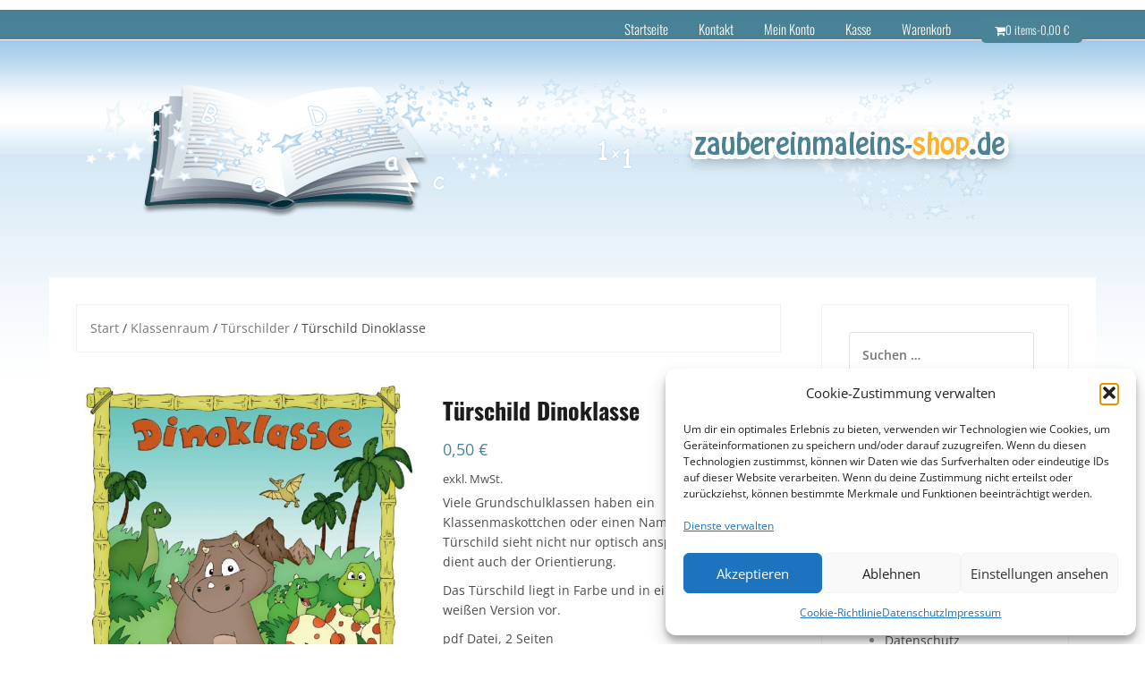

--- FILE ---
content_type: text/html; charset=UTF-8
request_url: https://www.zaubereinmaleins-shop.de/home/klassenraum/tuerschilder/tuerschild-dinoklasse/
body_size: 23283
content:
<!DOCTYPE html>
<html lang="de">
<head>
<meta charset="UTF-8">
<meta name="viewport" content="width=device-width, initial-scale=1">
<link rel="profile" href="http://gmpg.org/xfn/11">
<link rel="pingback" href="https://www.zaubereinmaleins-shop.de/xmlrpc.php">

<title>Türschild Dinoklasse &#8211; Zaubereinmaleins Shop</title>
<meta name='robots' content='max-image-preview:large' />
<link rel="alternate" type="application/rss+xml" title="Zaubereinmaleins Shop &raquo; Feed" href="https://www.zaubereinmaleins-shop.de/feed/" />
<link rel="alternate" type="application/rss+xml" title="Zaubereinmaleins Shop &raquo; Kommentar-Feed" href="https://www.zaubereinmaleins-shop.de/comments/feed/" />
<link rel="alternate" type="application/rss+xml" title="Zaubereinmaleins Shop &raquo; Türschild Dinoklasse-Kommentar-Feed" href="https://www.zaubereinmaleins-shop.de/home/klassenraum/tuerschilder/tuerschild-dinoklasse/feed/" />
<link rel="alternate" title="oEmbed (JSON)" type="application/json+oembed" href="https://www.zaubereinmaleins-shop.de/wp-json/oembed/1.0/embed?url=https%3A%2F%2Fwww.zaubereinmaleins-shop.de%2Fhome%2Fklassenraum%2Ftuerschilder%2Ftuerschild-dinoklasse%2F" />
<link rel="alternate" title="oEmbed (XML)" type="text/xml+oembed" href="https://www.zaubereinmaleins-shop.de/wp-json/oembed/1.0/embed?url=https%3A%2F%2Fwww.zaubereinmaleins-shop.de%2Fhome%2Fklassenraum%2Ftuerschilder%2Ftuerschild-dinoklasse%2F&#038;format=xml" />
<style id='wp-img-auto-sizes-contain-inline-css' type='text/css'>
img:is([sizes=auto i],[sizes^="auto," i]){contain-intrinsic-size:3000px 1500px}
/*# sourceURL=wp-img-auto-sizes-contain-inline-css */
</style>
<link rel='stylesheet' id='theshop-bootstrap-css' href='https://www.zaubereinmaleins-shop.de/wp-content/themes/theshop/css/bootstrap/bootstrap.min.css?ver=1' type='text/css' media='all' />
<link rel='stylesheet' id='theshop-wc-css-css' href='https://www.zaubereinmaleins-shop.de/wp-content/themes/theshop/woocommerce/css/wc.min.css?ver=6.9' type='text/css' media='all' />
<style id='wp-emoji-styles-inline-css' type='text/css'>

	img.wp-smiley, img.emoji {
		display: inline !important;
		border: none !important;
		box-shadow: none !important;
		height: 1em !important;
		width: 1em !important;
		margin: 0 0.07em !important;
		vertical-align: -0.1em !important;
		background: none !important;
		padding: 0 !important;
	}
/*# sourceURL=wp-emoji-styles-inline-css */
</style>
<style id='wp-block-library-inline-css' type='text/css'>
:root{--wp-block-synced-color:#7a00df;--wp-block-synced-color--rgb:122,0,223;--wp-bound-block-color:var(--wp-block-synced-color);--wp-editor-canvas-background:#ddd;--wp-admin-theme-color:#007cba;--wp-admin-theme-color--rgb:0,124,186;--wp-admin-theme-color-darker-10:#006ba1;--wp-admin-theme-color-darker-10--rgb:0,107,160.5;--wp-admin-theme-color-darker-20:#005a87;--wp-admin-theme-color-darker-20--rgb:0,90,135;--wp-admin-border-width-focus:2px}@media (min-resolution:192dpi){:root{--wp-admin-border-width-focus:1.5px}}.wp-element-button{cursor:pointer}:root .has-very-light-gray-background-color{background-color:#eee}:root .has-very-dark-gray-background-color{background-color:#313131}:root .has-very-light-gray-color{color:#eee}:root .has-very-dark-gray-color{color:#313131}:root .has-vivid-green-cyan-to-vivid-cyan-blue-gradient-background{background:linear-gradient(135deg,#00d084,#0693e3)}:root .has-purple-crush-gradient-background{background:linear-gradient(135deg,#34e2e4,#4721fb 50%,#ab1dfe)}:root .has-hazy-dawn-gradient-background{background:linear-gradient(135deg,#faaca8,#dad0ec)}:root .has-subdued-olive-gradient-background{background:linear-gradient(135deg,#fafae1,#67a671)}:root .has-atomic-cream-gradient-background{background:linear-gradient(135deg,#fdd79a,#004a59)}:root .has-nightshade-gradient-background{background:linear-gradient(135deg,#330968,#31cdcf)}:root .has-midnight-gradient-background{background:linear-gradient(135deg,#020381,#2874fc)}:root{--wp--preset--font-size--normal:16px;--wp--preset--font-size--huge:42px}.has-regular-font-size{font-size:1em}.has-larger-font-size{font-size:2.625em}.has-normal-font-size{font-size:var(--wp--preset--font-size--normal)}.has-huge-font-size{font-size:var(--wp--preset--font-size--huge)}.has-text-align-center{text-align:center}.has-text-align-left{text-align:left}.has-text-align-right{text-align:right}.has-fit-text{white-space:nowrap!important}#end-resizable-editor-section{display:none}.aligncenter{clear:both}.items-justified-left{justify-content:flex-start}.items-justified-center{justify-content:center}.items-justified-right{justify-content:flex-end}.items-justified-space-between{justify-content:space-between}.screen-reader-text{border:0;clip-path:inset(50%);height:1px;margin:-1px;overflow:hidden;padding:0;position:absolute;width:1px;word-wrap:normal!important}.screen-reader-text:focus{background-color:#ddd;clip-path:none;color:#444;display:block;font-size:1em;height:auto;left:5px;line-height:normal;padding:15px 23px 14px;text-decoration:none;top:5px;width:auto;z-index:100000}html :where(.has-border-color){border-style:solid}html :where([style*=border-top-color]){border-top-style:solid}html :where([style*=border-right-color]){border-right-style:solid}html :where([style*=border-bottom-color]){border-bottom-style:solid}html :where([style*=border-left-color]){border-left-style:solid}html :where([style*=border-width]){border-style:solid}html :where([style*=border-top-width]){border-top-style:solid}html :where([style*=border-right-width]){border-right-style:solid}html :where([style*=border-bottom-width]){border-bottom-style:solid}html :where([style*=border-left-width]){border-left-style:solid}html :where(img[class*=wp-image-]){height:auto;max-width:100%}:where(figure){margin:0 0 1em}html :where(.is-position-sticky){--wp-admin--admin-bar--position-offset:var(--wp-admin--admin-bar--height,0px)}@media screen and (max-width:600px){html :where(.is-position-sticky){--wp-admin--admin-bar--position-offset:0px}}

/*# sourceURL=wp-block-library-inline-css */
</style><link rel='stylesheet' id='wc-blocks-style-css' href='https://www.zaubereinmaleins-shop.de/wp-content/plugins/woocommerce/assets/client/blocks/wc-blocks.css?ver=wc-10.4.3' type='text/css' media='all' />
<style id='global-styles-inline-css' type='text/css'>
:root{--wp--preset--aspect-ratio--square: 1;--wp--preset--aspect-ratio--4-3: 4/3;--wp--preset--aspect-ratio--3-4: 3/4;--wp--preset--aspect-ratio--3-2: 3/2;--wp--preset--aspect-ratio--2-3: 2/3;--wp--preset--aspect-ratio--16-9: 16/9;--wp--preset--aspect-ratio--9-16: 9/16;--wp--preset--color--black: #000000;--wp--preset--color--cyan-bluish-gray: #abb8c3;--wp--preset--color--white: #ffffff;--wp--preset--color--pale-pink: #f78da7;--wp--preset--color--vivid-red: #cf2e2e;--wp--preset--color--luminous-vivid-orange: #ff6900;--wp--preset--color--luminous-vivid-amber: #fcb900;--wp--preset--color--light-green-cyan: #7bdcb5;--wp--preset--color--vivid-green-cyan: #00d084;--wp--preset--color--pale-cyan-blue: #8ed1fc;--wp--preset--color--vivid-cyan-blue: #0693e3;--wp--preset--color--vivid-purple: #9b51e0;--wp--preset--gradient--vivid-cyan-blue-to-vivid-purple: linear-gradient(135deg,rgb(6,147,227) 0%,rgb(155,81,224) 100%);--wp--preset--gradient--light-green-cyan-to-vivid-green-cyan: linear-gradient(135deg,rgb(122,220,180) 0%,rgb(0,208,130) 100%);--wp--preset--gradient--luminous-vivid-amber-to-luminous-vivid-orange: linear-gradient(135deg,rgb(252,185,0) 0%,rgb(255,105,0) 100%);--wp--preset--gradient--luminous-vivid-orange-to-vivid-red: linear-gradient(135deg,rgb(255,105,0) 0%,rgb(207,46,46) 100%);--wp--preset--gradient--very-light-gray-to-cyan-bluish-gray: linear-gradient(135deg,rgb(238,238,238) 0%,rgb(169,184,195) 100%);--wp--preset--gradient--cool-to-warm-spectrum: linear-gradient(135deg,rgb(74,234,220) 0%,rgb(151,120,209) 20%,rgb(207,42,186) 40%,rgb(238,44,130) 60%,rgb(251,105,98) 80%,rgb(254,248,76) 100%);--wp--preset--gradient--blush-light-purple: linear-gradient(135deg,rgb(255,206,236) 0%,rgb(152,150,240) 100%);--wp--preset--gradient--blush-bordeaux: linear-gradient(135deg,rgb(254,205,165) 0%,rgb(254,45,45) 50%,rgb(107,0,62) 100%);--wp--preset--gradient--luminous-dusk: linear-gradient(135deg,rgb(255,203,112) 0%,rgb(199,81,192) 50%,rgb(65,88,208) 100%);--wp--preset--gradient--pale-ocean: linear-gradient(135deg,rgb(255,245,203) 0%,rgb(182,227,212) 50%,rgb(51,167,181) 100%);--wp--preset--gradient--electric-grass: linear-gradient(135deg,rgb(202,248,128) 0%,rgb(113,206,126) 100%);--wp--preset--gradient--midnight: linear-gradient(135deg,rgb(2,3,129) 0%,rgb(40,116,252) 100%);--wp--preset--font-size--small: 13px;--wp--preset--font-size--medium: 20px;--wp--preset--font-size--large: 36px;--wp--preset--font-size--x-large: 42px;--wp--preset--spacing--20: 0.44rem;--wp--preset--spacing--30: 0.67rem;--wp--preset--spacing--40: 1rem;--wp--preset--spacing--50: 1.5rem;--wp--preset--spacing--60: 2.25rem;--wp--preset--spacing--70: 3.38rem;--wp--preset--spacing--80: 5.06rem;--wp--preset--shadow--natural: 6px 6px 9px rgba(0, 0, 0, 0.2);--wp--preset--shadow--deep: 12px 12px 50px rgba(0, 0, 0, 0.4);--wp--preset--shadow--sharp: 6px 6px 0px rgba(0, 0, 0, 0.2);--wp--preset--shadow--outlined: 6px 6px 0px -3px rgb(255, 255, 255), 6px 6px rgb(0, 0, 0);--wp--preset--shadow--crisp: 6px 6px 0px rgb(0, 0, 0);}:where(.is-layout-flex){gap: 0.5em;}:where(.is-layout-grid){gap: 0.5em;}body .is-layout-flex{display: flex;}.is-layout-flex{flex-wrap: wrap;align-items: center;}.is-layout-flex > :is(*, div){margin: 0;}body .is-layout-grid{display: grid;}.is-layout-grid > :is(*, div){margin: 0;}:where(.wp-block-columns.is-layout-flex){gap: 2em;}:where(.wp-block-columns.is-layout-grid){gap: 2em;}:where(.wp-block-post-template.is-layout-flex){gap: 1.25em;}:where(.wp-block-post-template.is-layout-grid){gap: 1.25em;}.has-black-color{color: var(--wp--preset--color--black) !important;}.has-cyan-bluish-gray-color{color: var(--wp--preset--color--cyan-bluish-gray) !important;}.has-white-color{color: var(--wp--preset--color--white) !important;}.has-pale-pink-color{color: var(--wp--preset--color--pale-pink) !important;}.has-vivid-red-color{color: var(--wp--preset--color--vivid-red) !important;}.has-luminous-vivid-orange-color{color: var(--wp--preset--color--luminous-vivid-orange) !important;}.has-luminous-vivid-amber-color{color: var(--wp--preset--color--luminous-vivid-amber) !important;}.has-light-green-cyan-color{color: var(--wp--preset--color--light-green-cyan) !important;}.has-vivid-green-cyan-color{color: var(--wp--preset--color--vivid-green-cyan) !important;}.has-pale-cyan-blue-color{color: var(--wp--preset--color--pale-cyan-blue) !important;}.has-vivid-cyan-blue-color{color: var(--wp--preset--color--vivid-cyan-blue) !important;}.has-vivid-purple-color{color: var(--wp--preset--color--vivid-purple) !important;}.has-black-background-color{background-color: var(--wp--preset--color--black) !important;}.has-cyan-bluish-gray-background-color{background-color: var(--wp--preset--color--cyan-bluish-gray) !important;}.has-white-background-color{background-color: var(--wp--preset--color--white) !important;}.has-pale-pink-background-color{background-color: var(--wp--preset--color--pale-pink) !important;}.has-vivid-red-background-color{background-color: var(--wp--preset--color--vivid-red) !important;}.has-luminous-vivid-orange-background-color{background-color: var(--wp--preset--color--luminous-vivid-orange) !important;}.has-luminous-vivid-amber-background-color{background-color: var(--wp--preset--color--luminous-vivid-amber) !important;}.has-light-green-cyan-background-color{background-color: var(--wp--preset--color--light-green-cyan) !important;}.has-vivid-green-cyan-background-color{background-color: var(--wp--preset--color--vivid-green-cyan) !important;}.has-pale-cyan-blue-background-color{background-color: var(--wp--preset--color--pale-cyan-blue) !important;}.has-vivid-cyan-blue-background-color{background-color: var(--wp--preset--color--vivid-cyan-blue) !important;}.has-vivid-purple-background-color{background-color: var(--wp--preset--color--vivid-purple) !important;}.has-black-border-color{border-color: var(--wp--preset--color--black) !important;}.has-cyan-bluish-gray-border-color{border-color: var(--wp--preset--color--cyan-bluish-gray) !important;}.has-white-border-color{border-color: var(--wp--preset--color--white) !important;}.has-pale-pink-border-color{border-color: var(--wp--preset--color--pale-pink) !important;}.has-vivid-red-border-color{border-color: var(--wp--preset--color--vivid-red) !important;}.has-luminous-vivid-orange-border-color{border-color: var(--wp--preset--color--luminous-vivid-orange) !important;}.has-luminous-vivid-amber-border-color{border-color: var(--wp--preset--color--luminous-vivid-amber) !important;}.has-light-green-cyan-border-color{border-color: var(--wp--preset--color--light-green-cyan) !important;}.has-vivid-green-cyan-border-color{border-color: var(--wp--preset--color--vivid-green-cyan) !important;}.has-pale-cyan-blue-border-color{border-color: var(--wp--preset--color--pale-cyan-blue) !important;}.has-vivid-cyan-blue-border-color{border-color: var(--wp--preset--color--vivid-cyan-blue) !important;}.has-vivid-purple-border-color{border-color: var(--wp--preset--color--vivid-purple) !important;}.has-vivid-cyan-blue-to-vivid-purple-gradient-background{background: var(--wp--preset--gradient--vivid-cyan-blue-to-vivid-purple) !important;}.has-light-green-cyan-to-vivid-green-cyan-gradient-background{background: var(--wp--preset--gradient--light-green-cyan-to-vivid-green-cyan) !important;}.has-luminous-vivid-amber-to-luminous-vivid-orange-gradient-background{background: var(--wp--preset--gradient--luminous-vivid-amber-to-luminous-vivid-orange) !important;}.has-luminous-vivid-orange-to-vivid-red-gradient-background{background: var(--wp--preset--gradient--luminous-vivid-orange-to-vivid-red) !important;}.has-very-light-gray-to-cyan-bluish-gray-gradient-background{background: var(--wp--preset--gradient--very-light-gray-to-cyan-bluish-gray) !important;}.has-cool-to-warm-spectrum-gradient-background{background: var(--wp--preset--gradient--cool-to-warm-spectrum) !important;}.has-blush-light-purple-gradient-background{background: var(--wp--preset--gradient--blush-light-purple) !important;}.has-blush-bordeaux-gradient-background{background: var(--wp--preset--gradient--blush-bordeaux) !important;}.has-luminous-dusk-gradient-background{background: var(--wp--preset--gradient--luminous-dusk) !important;}.has-pale-ocean-gradient-background{background: var(--wp--preset--gradient--pale-ocean) !important;}.has-electric-grass-gradient-background{background: var(--wp--preset--gradient--electric-grass) !important;}.has-midnight-gradient-background{background: var(--wp--preset--gradient--midnight) !important;}.has-small-font-size{font-size: var(--wp--preset--font-size--small) !important;}.has-medium-font-size{font-size: var(--wp--preset--font-size--medium) !important;}.has-large-font-size{font-size: var(--wp--preset--font-size--large) !important;}.has-x-large-font-size{font-size: var(--wp--preset--font-size--x-large) !important;}
/*# sourceURL=global-styles-inline-css */
</style>

<style id='classic-theme-styles-inline-css' type='text/css'>
/*! This file is auto-generated */
.wp-block-button__link{color:#fff;background-color:#32373c;border-radius:9999px;box-shadow:none;text-decoration:none;padding:calc(.667em + 2px) calc(1.333em + 2px);font-size:1.125em}.wp-block-file__button{background:#32373c;color:#fff;text-decoration:none}
/*# sourceURL=/wp-includes/css/classic-themes.min.css */
</style>
<link rel='stylesheet' id='contact-form-7-css' href='https://www.zaubereinmaleins-shop.de/wp-content/plugins/contact-form-7/includes/css/styles.css?ver=6.1.4' type='text/css' media='all' />
<link rel='stylesheet' id='wpa-css-css' href='https://www.zaubereinmaleins-shop.de/wp-content/plugins/honeypot/includes/css/wpa.css?ver=2.3.04' type='text/css' media='all' />
<link rel='stylesheet' id='photoswipe-css' href='https://www.zaubereinmaleins-shop.de/wp-content/plugins/woocommerce/assets/css/photoswipe/photoswipe.min.css?ver=10.4.3' type='text/css' media='all' />
<link rel='stylesheet' id='photoswipe-default-skin-css' href='https://www.zaubereinmaleins-shop.de/wp-content/plugins/woocommerce/assets/css/photoswipe/default-skin/default-skin.min.css?ver=10.4.3' type='text/css' media='all' />
<link rel='stylesheet' id='woocommerce-layout-css' href='https://www.zaubereinmaleins-shop.de/wp-content/plugins/woocommerce/assets/css/woocommerce-layout.css?ver=10.4.3' type='text/css' media='all' />
<style id='woocommerce-layout-inline-css' type='text/css'>

	.infinite-scroll .woocommerce-pagination {
		display: none;
	}
/*# sourceURL=woocommerce-layout-inline-css */
</style>
<link rel='stylesheet' id='woocommerce-smallscreen-css' href='https://www.zaubereinmaleins-shop.de/wp-content/plugins/woocommerce/assets/css/woocommerce-smallscreen.css?ver=10.4.3' type='text/css' media='only screen and (max-width: 768px)' />
<style id='woocommerce-inline-inline-css' type='text/css'>
.woocommerce form .form-row .required { visibility: visible; }
/*# sourceURL=woocommerce-inline-inline-css */
</style>
<link rel='stylesheet' id='cmplz-general-css' href='https://www.zaubereinmaleins-shop.de/wp-content/plugins/complianz-gdpr/assets/css/cookieblocker.min.css?ver=1765942305' type='text/css' media='all' />
<link rel='stylesheet' id='gateway-css' href='https://www.zaubereinmaleins-shop.de/wp-content/plugins/woocommerce-paypal-payments/modules/ppcp-button/assets/css/gateway.css?ver=3.3.1' type='text/css' media='all' />
<link rel='stylesheet' id='chld_thm_cfg_parent-css' href='https://www.zaubereinmaleins-shop.de/wp-content/themes/theshop/style.css?ver=6.9' type='text/css' media='all' />
<link rel='stylesheet' id='theshop-style-css' href='https://www.zaubereinmaleins-shop.de/wp-content/themes/theshop-child/style.css?ver=1.10.1549541862' type='text/css' media='all' />
<style id='theshop-style-inline-css' type='text/css'>
.site-logo { max-height:80px; }
.site-header { padding:30px 0; }
.products-loop { background-color:#fff}
.cta-section { background-color:#2C292A}
.cats-loop { background-color:#f7f7f7}
.posts-loop { background-color:#fff}
.products-loop, .products-loop .section-title, .products-loop h3, .products-loop .woocommerce ul.products li.product .price { color:}
.cta-section { color:#fff}
.cats-loop, .cats-loop .section-title { color:}
.posts-loop, .posts-loop .section-title, .posts-loop .post-title a { color:}
.woocommerce #respond input#submit,.woocommerce a.button,.woocommerce button.button,.woocommerce input.button, .woocommerce div.product p.price,.woocommerce div.product span.price,.woocommerce .woocommerce-info:before,.woocommerce .woocommerce-message:before,.woocommerce .woocommerce-message:before,.preloader .preloader-inner,.entry-title a:hover,.woocommerce .star-rating span,a, a:hover, .main-navigation a:hover { color:#4a8296}
.add_to_cart_button::before,.cart-button::before,.woocommerce .widget_price_filter .ui-slider .ui-slider-range,.woocommerce .widget_price_filter .ui-slider .ui-slider-handle,.woocommerce #respond input#submit:hover,.woocommerce a.button:hover,.woocommerce button.button:hover,.woocommerce input.button:hover,.woocommerce span.onsale,.owl-theme .owl-controls .owl-page span,li.nav-cart,.widget-title::after,.post-navigation a,.posts-navigation a,.secondary-navigation li:hover,.secondary-navigation ul ul,button, .button, input[type="button"], input[type="reset"], input[type="submit"] { background-color:#4a8296}
.woocommerce .woocommerce-info,.woocommerce .woocommerce-message,.woocommerce .woocommerce-error,.woocommerce .woocommerce-info,.woocommerce .woocommerce-message,.main-navigation ul ul { border-top-color:#4a8296;}
.woocommerce #respond input#submit:hover,.woocommerce a.button:hover,.woocommerce button.button:hover,.woocommerce input.button:hover { border-color:#4a8296;}
body, .widget a { color:#4c4c4c}
.site-header { background-color:#fff}
.main-navigation a { color:#ffffff}
.site-title a, .site-title a:hover { color:#1c1c1c}
.site-description { color:#767676}

/*# sourceURL=theshop-style-inline-css */
</style>
<link rel='stylesheet' id='theshop-fontawesome-css' href='https://www.zaubereinmaleins-shop.de/wp-content/themes/theshop/fonts/font-awesome.min.css?ver=6.9' type='text/css' media='all' />
<link rel='stylesheet' id='woocommerce-gzd-layout-css' href='https://www.zaubereinmaleins-shop.de/wp-content/plugins/woocommerce-germanized/build/static/layout-styles.css?ver=3.20.4' type='text/css' media='all' />
<style id='woocommerce-gzd-layout-inline-css' type='text/css'>
.woocommerce-checkout .shop_table { background-color: #eeeeee; } .product p.deposit-packaging-type { font-size: 1.2em !important; } p.woocommerce-shipping-destination { display: none; }
                .wc-gzd-nutri-score-value-a {
                    background: url(https://www.zaubereinmaleins-shop.de/wp-content/plugins/woocommerce-germanized/assets/images/nutri-score-a.svg) no-repeat;
                }
                .wc-gzd-nutri-score-value-b {
                    background: url(https://www.zaubereinmaleins-shop.de/wp-content/plugins/woocommerce-germanized/assets/images/nutri-score-b.svg) no-repeat;
                }
                .wc-gzd-nutri-score-value-c {
                    background: url(https://www.zaubereinmaleins-shop.de/wp-content/plugins/woocommerce-germanized/assets/images/nutri-score-c.svg) no-repeat;
                }
                .wc-gzd-nutri-score-value-d {
                    background: url(https://www.zaubereinmaleins-shop.de/wp-content/plugins/woocommerce-germanized/assets/images/nutri-score-d.svg) no-repeat;
                }
                .wc-gzd-nutri-score-value-e {
                    background: url(https://www.zaubereinmaleins-shop.de/wp-content/plugins/woocommerce-germanized/assets/images/nutri-score-e.svg) no-repeat;
                }
            
/*# sourceURL=woocommerce-gzd-layout-inline-css */
</style>
<link rel='stylesheet' id='chld_thm_cfg_separate-css' href='https://www.zaubereinmaleins-shop.de/wp-content/themes/theshop-child/ctc-style.css?ver=1.10.1549541862' type='text/css' media='all' />
<script type="text/javascript" async src="https://www.zaubereinmaleins-shop.de/wp-content/plugins/burst-statistics/assets/js/timeme/timeme.min.js?ver=1766633438" id="burst-timeme-js"></script>
<script type="text/javascript" src="https://www.zaubereinmaleins-shop.de/wp-includes/js/jquery/jquery.min.js?ver=3.7.1" id="jquery-core-js"></script>
<script type="text/javascript" src="https://www.zaubereinmaleins-shop.de/wp-includes/js/jquery/jquery-migrate.min.js?ver=3.4.1" id="jquery-migrate-js"></script>
<script type="text/javascript" src="https://www.zaubereinmaleins-shop.de/wp-content/plugins/woocommerce/assets/js/flexslider/jquery.flexslider.min.js?ver=2.7.2-wc.10.4.3" id="wc-flexslider-js" defer="defer" data-wp-strategy="defer"></script>
<script type="text/javascript" src="https://www.zaubereinmaleins-shop.de/wp-content/plugins/woocommerce/assets/js/photoswipe/photoswipe.min.js?ver=4.1.1-wc.10.4.3" id="wc-photoswipe-js" defer="defer" data-wp-strategy="defer"></script>
<script type="text/javascript" src="https://www.zaubereinmaleins-shop.de/wp-content/plugins/woocommerce/assets/js/photoswipe/photoswipe-ui-default.min.js?ver=4.1.1-wc.10.4.3" id="wc-photoswipe-ui-default-js" defer="defer" data-wp-strategy="defer"></script>
<script type="text/javascript" id="wc-single-product-js-extra">
/* <![CDATA[ */
var wc_single_product_params = {"i18n_required_rating_text":"Bitte w\u00e4hle eine Bewertung","i18n_rating_options":["1 von 5\u00a0Sternen","2 von 5\u00a0Sternen","3 von 5\u00a0Sternen","4 von 5\u00a0Sternen","5 von 5\u00a0Sternen"],"i18n_product_gallery_trigger_text":"Bildergalerie im Vollbildmodus anzeigen","review_rating_required":"yes","flexslider":{"rtl":false,"animation":"slide","smoothHeight":true,"directionNav":false,"controlNav":"thumbnails","slideshow":false,"animationSpeed":500,"animationLoop":false,"allowOneSlide":false},"zoom_enabled":"","zoom_options":[],"photoswipe_enabled":"1","photoswipe_options":{"shareEl":false,"closeOnScroll":false,"history":false,"hideAnimationDuration":0,"showAnimationDuration":0},"flexslider_enabled":"1"};
//# sourceURL=wc-single-product-js-extra
/* ]]> */
</script>
<script type="text/javascript" src="https://www.zaubereinmaleins-shop.de/wp-content/plugins/woocommerce/assets/js/frontend/single-product.min.js?ver=10.4.3" id="wc-single-product-js" defer="defer" data-wp-strategy="defer"></script>
<script type="text/javascript" src="https://www.zaubereinmaleins-shop.de/wp-content/plugins/woocommerce/assets/js/jquery-blockui/jquery.blockUI.min.js?ver=2.7.0-wc.10.4.3" id="wc-jquery-blockui-js" defer="defer" data-wp-strategy="defer"></script>
<script type="text/javascript" src="https://www.zaubereinmaleins-shop.de/wp-content/plugins/woocommerce/assets/js/js-cookie/js.cookie.min.js?ver=2.1.4-wc.10.4.3" id="wc-js-cookie-js" defer="defer" data-wp-strategy="defer"></script>
<script type="text/javascript" id="woocommerce-js-extra">
/* <![CDATA[ */
var woocommerce_params = {"ajax_url":"/wp-admin/admin-ajax.php","wc_ajax_url":"/?wc-ajax=%%endpoint%%","i18n_password_show":"Passwort anzeigen","i18n_password_hide":"Passwort ausblenden"};
//# sourceURL=woocommerce-js-extra
/* ]]> */
</script>
<script type="text/javascript" src="https://www.zaubereinmaleins-shop.de/wp-content/plugins/woocommerce/assets/js/frontend/woocommerce.min.js?ver=10.4.3" id="woocommerce-js" defer="defer" data-wp-strategy="defer"></script>
<script type="text/javascript" id="wc-gzd-unit-price-observer-queue-js-extra">
/* <![CDATA[ */
var wc_gzd_unit_price_observer_queue_params = {"ajax_url":"/wp-admin/admin-ajax.php","wc_ajax_url":"/?wc-ajax=%%endpoint%%","refresh_unit_price_nonce":"bad870ce37"};
//# sourceURL=wc-gzd-unit-price-observer-queue-js-extra
/* ]]> */
</script>
<script type="text/javascript" src="https://www.zaubereinmaleins-shop.de/wp-content/plugins/woocommerce-germanized/build/static/unit-price-observer-queue.js?ver=3.20.4" id="wc-gzd-unit-price-observer-queue-js" defer="defer" data-wp-strategy="defer"></script>
<script type="text/javascript" src="https://www.zaubereinmaleins-shop.de/wp-content/plugins/woocommerce/assets/js/accounting/accounting.min.js?ver=0.4.2" id="wc-accounting-js"></script>
<script type="text/javascript" id="wc-gzd-unit-price-observer-js-extra">
/* <![CDATA[ */
var wc_gzd_unit_price_observer_params = {"wrapper":".product","price_selector":{"p.price":{"is_total_price":false,"is_primary_selector":true,"quantity_selector":""}},"replace_price":"1","product_id":"2645","price_decimal_sep":",","price_thousand_sep":".","qty_selector":"input.quantity, input.qty","refresh_on_load":""};
//# sourceURL=wc-gzd-unit-price-observer-js-extra
/* ]]> */
</script>
<script type="text/javascript" src="https://www.zaubereinmaleins-shop.de/wp-content/plugins/woocommerce-germanized/build/static/unit-price-observer.js?ver=3.20.4" id="wc-gzd-unit-price-observer-js" defer="defer" data-wp-strategy="defer"></script>
<link rel="https://api.w.org/" href="https://www.zaubereinmaleins-shop.de/wp-json/" /><link rel="alternate" title="JSON" type="application/json" href="https://www.zaubereinmaleins-shop.de/wp-json/wp/v2/product/2645" /><link rel="EditURI" type="application/rsd+xml" title="RSD" href="https://www.zaubereinmaleins-shop.de/xmlrpc.php?rsd" />
<meta name="generator" content="WordPress 6.9" />
<meta name="generator" content="WooCommerce 10.4.3" />
<link rel="canonical" href="https://www.zaubereinmaleins-shop.de/home/klassenraum/tuerschilder/tuerschild-dinoklasse/" />
<link rel='shortlink' href='https://www.zaubereinmaleins-shop.de/?p=2645' />
			<style>.cmplz-hidden {
					display: none !important;
				}</style>	<noscript><style>.woocommerce-product-gallery{ opacity: 1 !important; }</style></noscript>
	<link rel='stylesheet' id='select2-css' href='https://www.zaubereinmaleins-shop.de/wp-content/plugins/woocommerce/assets/css/select2.css?ver=10.4.3' type='text/css' media='all' />
</head>

<body data-cmplz=2 class="wp-singular product-template-default single single-product postid-2645 wp-theme-theshop wp-child-theme-theshop-child theme-theshop woocommerce woocommerce-page woocommerce-no-js" data-burst_id="2645" data-burst_type="product">
<div class="preloader">
	<div class="preloader-inner">
				Wird geladen…	</div>
</div>
<div id="page" class="hfeed site">
	<a class="skip-link screen-reader-text" href="#content">Skip to content</a>

	<header id="masthead" class="site-header clearfix" role="banner">
		<div class="container">
			<div class="site-branding col-md-4">
				<h1 class="site-title"><a href="https://www.zaubereinmaleins-shop.de/" rel="home">Zaubereinmaleins Shop</a></h1>			</div><!-- .site-branding -->

			<nav id="site-navigation" class="main-navigation col-md-8" role="navigation">
				<div class="menu-topnav-container"><ul id="primary-menu" class="menu"><li id="menu-item-1821" class="menu-item menu-item-type-post_type menu-item-object-page menu-item-home current_page_parent menu-item-1821"><a href="https://www.zaubereinmaleins-shop.de/">Startseite</a></li>
<li id="menu-item-1860" class="menu-item menu-item-type-post_type menu-item-object-page menu-item-1860"><a href="https://www.zaubereinmaleins-shop.de/kontakt/">Kontakt</a></li>
<li id="menu-item-1891" class="menu-item menu-item-type-post_type menu-item-object-page menu-item-1891"><a href="https://www.zaubereinmaleins-shop.de/mein-konto/">Mein Konto</a></li>
<li id="menu-item-1892" class="menu-item menu-item-type-post_type menu-item-object-page menu-item-1892"><a href="https://www.zaubereinmaleins-shop.de/kasse/">Kasse</a></li>
<li id="menu-item-1893" class="menu-item menu-item-type-post_type menu-item-object-page menu-item-1893"><a href="https://www.zaubereinmaleins-shop.de/warenkorb/">Warenkorb</a></li>
<li class="nav-cart"><i class="fa fa-shopping-cart"></i><a class="cart-contents" href="https://www.zaubereinmaleins-shop.de/warenkorb/" title="View your shopping cart">0 items-<span class="woocommerce-Price-amount amount"><bdi>0,00&nbsp;<span class="woocommerce-Price-currencySymbol">&euro;</span></bdi></span></a></li></ul></div>			</nav><!-- #site-navigation -->
			<nav class="mobile-nav"></nav>
		</div>
	</header><!-- #masthead -->

		<div class="header-promo">
		<div class="container">
			<div class="promo-box"><i class="fa fa-rocket"></i><span>Free shipping</span></div><div class="promo-box"><i class="fa fa-money"></i><span>Friendly prices</span></div><div class="promo-box"><i class="fa fa-clock-o"></i><span>Always on time</span></div>		</div>
	</div>
	
		
	<div id="content" class="site-content">
		<div class="container content-wrapper">
	
	<div id="primary" class="content-area"><main id="main" class="site-main" role="main"><nav class="woocommerce-breadcrumb" aria-label="Breadcrumb"><a href="https://www.zaubereinmaleins-shop.de">Start</a>&nbsp;&#47;&nbsp;<a href="https://www.zaubereinmaleins-shop.de/produkt-kategorie/klassenraum/">Klassenraum</a>&nbsp;&#47;&nbsp;<a href="https://www.zaubereinmaleins-shop.de/produkt-kategorie/klassenraum/tuerschilder/">Türschilder</a>&nbsp;&#47;&nbsp;Türschild Dinoklasse</nav>
					
			<div class="woocommerce-notices-wrapper"></div><div id="product-2645" class="clearfix product type-product post-2645 status-publish first instock product_cat-klassenraum product_cat-tuerschilder has-post-thumbnail downloadable taxable shipping-taxable purchasable product-type-simple">

	<div class="woocommerce-product-gallery woocommerce-product-gallery--with-images woocommerce-product-gallery--columns-4 images" data-columns="4" style="opacity: 0; transition: opacity .25s ease-in-out;">
	<div class="woocommerce-product-gallery__wrapper">
		<div data-thumb="https://www.zaubereinmaleins-shop.de/wp-content/uploads/2018/08/dinoklassse-100x100.jpg" data-thumb-alt="Türschild Dinoklasse" data-thumb-srcset="https://www.zaubereinmaleins-shop.de/wp-content/uploads/2018/08/dinoklassse-100x100.jpg 100w, https://www.zaubereinmaleins-shop.de/wp-content/uploads/2018/08/dinoklassse-150x150.jpg 150w, https://www.zaubereinmaleins-shop.de/wp-content/uploads/2018/08/dinoklassse-300x300.jpg 300w"  data-thumb-sizes="(max-width: 100px) 100vw, 100px" class="woocommerce-product-gallery__image"><a href="https://www.zaubereinmaleins-shop.de/wp-content/uploads/2018/08/dinoklassse.jpg"><img width="600" height="582" src="https://www.zaubereinmaleins-shop.de/wp-content/uploads/2018/08/dinoklassse-600x582.jpg" class="wp-post-image" alt="Türschild Dinoklasse" data-caption="" data-src="https://www.zaubereinmaleins-shop.de/wp-content/uploads/2018/08/dinoklassse.jpg" data-large_image="https://www.zaubereinmaleins-shop.de/wp-content/uploads/2018/08/dinoklassse.jpg" data-large_image_width="897" data-large_image_height="870" decoding="async" fetchpriority="high" srcset="https://www.zaubereinmaleins-shop.de/wp-content/uploads/2018/08/dinoklassse-600x582.jpg 600w, https://www.zaubereinmaleins-shop.de/wp-content/uploads/2018/08/dinoklassse-300x291.jpg 300w, https://www.zaubereinmaleins-shop.de/wp-content/uploads/2018/08/dinoklassse-768x745.jpg 768w, https://www.zaubereinmaleins-shop.de/wp-content/uploads/2018/08/dinoklassse-800x776.jpg 800w, https://www.zaubereinmaleins-shop.de/wp-content/uploads/2018/08/dinoklassse.jpg 897w" sizes="(max-width: 600px) 100vw, 600px" /></a></div>
	</div>
</div>

	<div class="summary entry-summary">
		<h1 class="product_title entry-title">Türschild Dinoklasse</h1><p class="price"><span class="woocommerce-Price-amount amount"><bdi>0,50&nbsp;<span class="woocommerce-Price-currencySymbol">&euro;</span></bdi></span></p>


<div class="legal-price-info">
	<p class="wc-gzd-additional-info">
					<span class="wc-gzd-additional-info tax-info">exkl. MwSt.</span>
					</p>
</div>

<div class="woocommerce-product-details__short-description">
	<div class="woocommerce-product-details__short-description">
<div class="woocommerce-product-details__short-description">
<div class="woocommerce-product-details__short-description">
<div class="woocommerce-product-details__short-description">
<div class="woocommerce-product-details__short-description">
<p>Viele Grundschulklassen haben ein Klassenmaskottchen oder einen Namen. Ein passendes Türschild sieht nicht nur optisch ansprechend aus, es dient auch der Orientierung.</p>
<p>Das Türschild liegt in Farbe und in einer schwarz-weißen Version vor.</p>
<p>pdf Datei, 2 Seiten</p>
</div>
</div>
</div>
</div>
</div>
</div>


	
	<form class="cart" action="https://www.zaubereinmaleins-shop.de/home/klassenraum/tuerschilder/tuerschild-dinoklasse/" method="post" enctype='multipart/form-data'>
		
		<div class="quantity">
		<label class="screen-reader-text" for="quantity_6951b00b2b0ed">Türschild Dinoklasse Menge</label>
	<input
		type="number"
				id="quantity_6951b00b2b0ed"
		class="input-text qty text"
		name="quantity"
		value="1"
		aria-label="Produktmenge"
				min="1"
							step="1"
			placeholder=""
			inputmode="numeric"
			autocomplete="off"
			/>
	</div>

		<button type="submit" name="add-to-cart" value="2645" class="single_add_to_cart_button button alt">In den Warenkorb</button>

			</form>

	
<div class="ppc-button-wrapper"><div id="ppc-button-ppcp-gateway"></div></div><div id="ppcp-recaptcha-v2-container" style="margin:20px 0;"></div><div class="product_meta">

	
	
	<span class="posted_in">Kategorien: <a href="https://www.zaubereinmaleins-shop.de/produkt-kategorie/klassenraum/" rel="tag">Klassenraum</a>, <a href="https://www.zaubereinmaleins-shop.de/produkt-kategorie/klassenraum/tuerschilder/" rel="tag">Türschilder</a></span>
	
	
</div>
	</div>

	
	<div class="woocommerce-tabs wc-tabs-wrapper">
		<ul class="tabs wc-tabs" role="tablist">
							<li role="presentation" class="reviews_tab" id="tab-title-reviews">
					<a href="#tab-reviews" role="tab" aria-controls="tab-reviews">
						Rezensionen (0)					</a>
				</li>
					</ul>
					<div class="woocommerce-Tabs-panel woocommerce-Tabs-panel--reviews panel entry-content wc-tab" id="tab-reviews" role="tabpanel" aria-labelledby="tab-title-reviews">
				<div id="reviews" class="woocommerce-Reviews">
	<div id="comments">
		<h2 class="woocommerce-Reviews-title">
			Rezensionen		</h2>

					<p class="woocommerce-noreviews">Es gibt noch keine Rezensionen.</p>
			</div>

			<div id="review_form_wrapper">
			<div id="review_form">
					<div id="respond" class="comment-respond">
		<span id="reply-title" class="comment-reply-title" role="heading" aria-level="3">Schreibe die erste Rezension für „Türschild Dinoklasse“ <small><a rel="nofollow" id="cancel-comment-reply-link" href="/home/klassenraum/tuerschilder/tuerschild-dinoklasse/#respond" style="display:none;">Antwort abbrechen</a></small></span><form action="https://www.zaubereinmaleins-shop.de/wp-comments-post.php" method="post" id="commentform" class="comment-form"><p class="comment-notes"><span id="email-notes">Deine E-Mail-Adresse wird nicht veröffentlicht.</span> <span class="required-field-message">Erforderliche Felder sind mit <span class="required">*</span> markiert</span></p><div class="comment-form-rating"><label for="rating" id="comment-form-rating-label">Deine Bewertung&nbsp;<span class="required">*</span></label><select name="rating" id="rating" required>
						<option value="">Bewertung&hellip;</option>
						<option value="5">Perfekt</option>
						<option value="4">Gut</option>
						<option value="3">Durchschnittlich</option>
						<option value="2">Passabel</option>
						<option value="1">Sehr schlecht</option>
					</select></div><p class="comment-form-comment"><label for="comment">Deine Rezension&nbsp;<span class="required">*</span></label><textarea id="comment" name="comment" cols="45" rows="8" required></textarea></p><p class="comment-form-author"><label for="author">Name&nbsp;<span class="required">*</span></label><input id="author" name="author" type="text" autocomplete="name" value="" size="30" required /></p>
<p class="comment-form-email"><label for="email">E-Mail&nbsp;<span class="required">*</span></label><input id="email" name="email" type="email" autocomplete="email" value="" size="30" required /></p>
<p class="form-submit"><input name="submit" type="submit" id="submit" class="submit" value="Senden" /> <input type='hidden' name='comment_post_ID' value='2645' id='comment_post_ID' />
<input type='hidden' name='comment_parent' id='comment_parent' value='0' />
</p></form>	</div><!-- #respond -->
				</div>
		</div>
	
	<div class="clear"></div>
</div>
			</div>
		
			</div>


	<section class="related products">

					<h2>Ähnliche Produkte</h2>
				<ul class="products columns-3">

			
					<li class="clearfix product type-product post-2633 status-publish first instock product_cat-klassenraum product_cat-tuerschilder product_tag-tuerschild product_tag-wikinger has-post-thumbnail downloadable taxable shipping-taxable purchasable product-type-simple">
	<a href="https://www.zaubereinmaleins-shop.de/home/klassenraum/tuerschilder/tuerschild-wikingerklasse/" class="woocommerce-LoopProduct-link woocommerce-loop-product__link"><img width="300" height="300" src="https://www.zaubereinmaleins-shop.de/wp-content/uploads/2018/08/wicki-300x300.jpg" class="attachment-woocommerce_thumbnail size-woocommerce_thumbnail" alt="Türschild Wikingerklasse" decoding="async" loading="lazy" srcset="https://www.zaubereinmaleins-shop.de/wp-content/uploads/2018/08/wicki-300x300.jpg 300w, https://www.zaubereinmaleins-shop.de/wp-content/uploads/2018/08/wicki-150x150.jpg 150w, https://www.zaubereinmaleins-shop.de/wp-content/uploads/2018/08/wicki-100x100.jpg 100w" sizes="auto, (max-width: 300px) 100vw, 300px" /><h2 class="woocommerce-loop-product__title">Türschild Wikingerklasse</h2>
	<span class="price"><span class="woocommerce-Price-amount amount"><bdi>0,40&nbsp;<span class="woocommerce-Price-currencySymbol">&euro;</span></bdi></span></span>



</a>
	<p class="wc-gzd-additional-info wc-gzd-additional-info-loop tax-info">exkl. MwSt.</p>
<a href="/home/klassenraum/tuerschilder/tuerschild-dinoklasse/?add-to-cart=2633" aria-describedby="woocommerce_loop_add_to_cart_link_describedby_2633" data-quantity="1" class="button product_type_simple add_to_cart_button ajax_add_to_cart" data-product_id="2633" data-product_sku="" aria-label="In den Warenkorb legen: „Türschild Wikingerklasse“" rel="nofollow" data-success_message="„Türschild Wikingerklasse“ wurde deinem Warenkorb hinzugefügt">In den Warenkorb</a>	<span id="woocommerce_loop_add_to_cart_link_describedby_2633" class="screen-reader-text">
			</span>
</li>

			
					<li class="clearfix product type-product post-2651 status-publish instock product_cat-klassenraum product_cat-tuerschilder product_tag-indianer product_tag-tuerschild has-post-thumbnail downloadable taxable shipping-taxable purchasable product-type-simple">
	<a href="https://www.zaubereinmaleins-shop.de/home/klassenraum/tuerschilder/tuerschild-indianerklasse/" class="woocommerce-LoopProduct-link woocommerce-loop-product__link"><img width="300" height="300" src="https://www.zaubereinmaleins-shop.de/wp-content/uploads/2018/08/indianerklasse-300x300.jpg" class="attachment-woocommerce_thumbnail size-woocommerce_thumbnail" alt="Türschild Indianerklasse" decoding="async" loading="lazy" srcset="https://www.zaubereinmaleins-shop.de/wp-content/uploads/2018/08/indianerklasse-300x300.jpg 300w, https://www.zaubereinmaleins-shop.de/wp-content/uploads/2018/08/indianerklasse-150x150.jpg 150w, https://www.zaubereinmaleins-shop.de/wp-content/uploads/2018/08/indianerklasse-100x100.jpg 100w" sizes="auto, (max-width: 300px) 100vw, 300px" /><h2 class="woocommerce-loop-product__title">Türschild Indianerklasse</h2>
	<span class="price"><span class="woocommerce-Price-amount amount"><bdi>0,40&nbsp;<span class="woocommerce-Price-currencySymbol">&euro;</span></bdi></span></span>



</a>
	<p class="wc-gzd-additional-info wc-gzd-additional-info-loop tax-info">exkl. MwSt.</p>
<a href="/home/klassenraum/tuerschilder/tuerschild-dinoklasse/?add-to-cart=2651" aria-describedby="woocommerce_loop_add_to_cart_link_describedby_2651" data-quantity="1" class="button product_type_simple add_to_cart_button ajax_add_to_cart" data-product_id="2651" data-product_sku="" aria-label="In den Warenkorb legen: „Türschild Indianerklasse“" rel="nofollow" data-success_message="„Türschild Indianerklasse“ wurde deinem Warenkorb hinzugefügt">In den Warenkorb</a>	<span id="woocommerce_loop_add_to_cart_link_describedby_2651" class="screen-reader-text">
			</span>
</li>

			
					<li class="clearfix product type-product post-2679 status-publish last instock product_cat-klassenraum product_cat-tuerschilder product_tag-elefant product_tag-tuerschild has-post-thumbnail downloadable taxable shipping-taxable purchasable product-type-simple">
	<a href="https://www.zaubereinmaleins-shop.de/home/klassenraum/tuerschilder/tuerschild-elefantenklasse/" class="woocommerce-LoopProduct-link woocommerce-loop-product__link"><img width="300" height="300" src="https://www.zaubereinmaleins-shop.de/wp-content/uploads/2018/08/elefantenklasse-300x300.jpg" class="attachment-woocommerce_thumbnail size-woocommerce_thumbnail" alt="Türschild Elefantenklasse" decoding="async" loading="lazy" srcset="https://www.zaubereinmaleins-shop.de/wp-content/uploads/2018/08/elefantenklasse-300x300.jpg 300w, https://www.zaubereinmaleins-shop.de/wp-content/uploads/2018/08/elefantenklasse-150x150.jpg 150w, https://www.zaubereinmaleins-shop.de/wp-content/uploads/2018/08/elefantenklasse-100x100.jpg 100w" sizes="auto, (max-width: 300px) 100vw, 300px" /><h2 class="woocommerce-loop-product__title">Türschild Elefantenklasse</h2>
	<span class="price"><span class="woocommerce-Price-amount amount"><bdi>0,50&nbsp;<span class="woocommerce-Price-currencySymbol">&euro;</span></bdi></span></span>



</a>
	<p class="wc-gzd-additional-info wc-gzd-additional-info-loop tax-info">exkl. MwSt.</p>
<a href="/home/klassenraum/tuerschilder/tuerschild-dinoklasse/?add-to-cart=2679" aria-describedby="woocommerce_loop_add_to_cart_link_describedby_2679" data-quantity="1" class="button product_type_simple add_to_cart_button ajax_add_to_cart" data-product_id="2679" data-product_sku="" aria-label="In den Warenkorb legen: „Türschild Elefantenklasse“" rel="nofollow" data-success_message="„Türschild Elefantenklasse“ wurde deinem Warenkorb hinzugefügt">In den Warenkorb</a>	<span id="woocommerce_loop_add_to_cart_link_describedby_2679" class="screen-reader-text">
			</span>
</li>

			
		</ul>

	</section>
	</div>


		
	</main></div>
	
<div id="secondary" class="widget-area" role="complementary">
	<aside id="search-2" class="widget widget_search"><form role="search" method="get" class="search-form" action="https://www.zaubereinmaleins-shop.de/">
				<label>
					<span class="screen-reader-text">Suche nach:</span>
					<input type="search" class="search-field" placeholder="Suchen …" value="" name="s" />
				</label>
				<input type="submit" class="search-submit" value="Suchen" />
			</form></aside><aside id="nav_menu-2" class="widget widget_nav_menu"><h4 class="widget-title">Wichtige Informationen</h4><div class="menu-shopmenue-container"><ul id="menu-shopmenue" class="menu"><li id="menu-item-1885" class="menu-item menu-item-type-post_type menu-item-object-page menu-item-1885"><a href="https://www.zaubereinmaleins-shop.de/bezahlmoeglichkeiten/">Zahlungsarten</a></li>
<li id="menu-item-1886" class="menu-item menu-item-type-post_type menu-item-object-page menu-item-1886"><a href="https://www.zaubereinmaleins-shop.de/versandarten/">Versandarten</a></li>
<li id="menu-item-1887" class="menu-item menu-item-type-post_type menu-item-object-page menu-item-1887"><a href="https://www.zaubereinmaleins-shop.de/widerrufsbelehrung/">Widerrufsbelehrung</a></li>
<li id="menu-item-1888" class="menu-item menu-item-type-post_type menu-item-object-page menu-item-1888"><a href="https://www.zaubereinmaleins-shop.de/agb/">AGB</a></li>
<li id="menu-item-1889" class="menu-item menu-item-type-post_type menu-item-object-page menu-item-1889"><a href="https://www.zaubereinmaleins-shop.de/impressum/">Impressum</a></li>
<li id="menu-item-1949" class="menu-item menu-item-type-post_type menu-item-object-page menu-item-privacy-policy menu-item-1949"><a rel="privacy-policy" href="https://www.zaubereinmaleins-shop.de/datenschutz/">Datenschutz</a></li>
<li id="menu-item-176432" class="menu-item menu-item-type-post_type menu-item-object-page menu-item-176432"><a href="https://www.zaubereinmaleins-shop.de/cookie-richtlinie-eu/">Cookie-Richtlinie (EU)</a></li>
</ul></div></aside><aside id="text-2" class="widget widget_text"><h4 class="widget-title">Kleiner Tipp</h4>			<div class="textwidget"><p>Benutze bei der Anmeldung im Kaufprozess deine Paypal E-Mail Adresse, weil dann dein Download direkt nach dem Bezahlen freigeschaltet wird!</p>
</div>
		</aside></div><!-- #secondary -->


		</div>
	</div><!-- #content -->

			
	
	<div id="sidebar-footer" class="footer-widgets" role="complementary">
		<div class="container">
							<div class="sidebar-column col-md-4">
					<aside id="custom_html-2" class="widget_text widget widget_custom_html"><h3 class="widget-title">Über Zaubereinmaleins</h3><div class="textwidget custom-html-widget">Im Zaubereinmaleins stelle ich selbst erstelltes Unterrichtsmaterial zur Verfügung, das aus meiner Arbeit
als Klassenlehrerin und Schulleiterin an einer Grundschule entsteht. Im Zaubereinmaleins-Shop hat man nun die Möglichkeit, einzelne Materialien zu erwerben, ohne einen internen Zugang zu der Seite zu benötigen.</div></aside>				</div>
										<div class="sidebar-column col-md-4">
					<aside id="woocommerce_product_tag_cloud-2" class="widget woocommerce widget_product_tag_cloud"><h3 class="widget-title">Produkt Schlagwörter</h3><div class="tagcloud"><a href="https://www.zaubereinmaleins-shop.de/produkt-schlagwort/1-klasse/" class="tag-cloud-link tag-link-548 tag-link-position-1" style="font-size: 19.25pt;" aria-label="1. Klasse (178 Produkte)">1. Klasse</a>
<a href="https://www.zaubereinmaleins-shop.de/produkt-schlagwort/1-schultag/" class="tag-cloud-link tag-link-730 tag-link-position-2" style="font-size: 19.3pt;" aria-label="1. Schultag (182 Produkte)">1. Schultag</a>
<a href="https://www.zaubereinmaleins-shop.de/produkt-schlagwort/anhaenger/" class="tag-cloud-link tag-link-1846 tag-link-position-3" style="font-size: 21.2pt;" aria-label="Anhänger (438 Produkte)">Anhänger</a>
<a href="https://www.zaubereinmaleins-shop.de/produkt-schlagwort/aufmunterung/" class="tag-cloud-link tag-link-1697 tag-link-position-4" style="font-size: 18.4pt;" aria-label="Aufmunterung (118 Produkte)">Aufmunterung</a>
<a href="https://www.zaubereinmaleins-shop.de/produkt-schlagwort/aushaenge/" class="tag-cloud-link tag-link-209 tag-link-position-5" style="font-size: 18.9pt;" aria-label="Aushänge (150 Produkte)">Aushänge</a>
<a href="https://www.zaubereinmaleins-shop.de/produkt-schlagwort/ausmalbild/" class="tag-cloud-link tag-link-624 tag-link-position-6" style="font-size: 18.5pt;" aria-label="Ausmalbild (125 Produkte)">Ausmalbild</a>
<a href="https://www.zaubereinmaleins-shop.de/produkt-schlagwort/button/" class="tag-cloud-link tag-link-1241 tag-link-position-7" style="font-size: 21.2pt;" aria-label="Button (437 Produkte)">Button</a>
<a href="https://www.zaubereinmaleins-shop.de/produkt-schlagwort/buttonvorlage/" class="tag-cloud-link tag-link-1240 tag-link-position-8" style="font-size: 21.2pt;" aria-label="Buttonvorlage (434 Produkte)">Buttonvorlage</a>
<a href="https://www.zaubereinmaleins-shop.de/produkt-schlagwort/datei/" class="tag-cloud-link tag-link-1778 tag-link-position-9" style="font-size: 21.15pt;" aria-label="Datei (430 Produkte)">Datei</a>
<a href="https://www.zaubereinmaleins-shop.de/produkt-schlagwort/din-a6/" class="tag-cloud-link tag-link-1858 tag-link-position-10" style="font-size: 18.3pt;" aria-label="DIN A6 (115 Produkte)">DIN A6</a>
<a href="https://www.zaubereinmaleins-shop.de/produkt-schlagwort/einkaufswagenloeser/" class="tag-cloud-link tag-link-1740 tag-link-position-11" style="font-size: 8pt;" aria-label="Einkaufswagenlöser (0 Produkte)">Einkaufswagenlöser</a>
<a href="https://www.zaubereinmaleins-shop.de/produkt-schlagwort/einkaufswagenschip/" class="tag-cloud-link tag-link-1741 tag-link-position-12" style="font-size: 8pt;" aria-label="Einkaufswagenschip (0 Produkte)">Einkaufswagenschip</a>
<a href="https://www.zaubereinmaleins-shop.de/produkt-schlagwort/einschulung/" class="tag-cloud-link tag-link-660 tag-link-position-13" style="font-size: 18pt;" aria-label="Einschulung (98 Produkte)">Einschulung</a>
<a href="https://www.zaubereinmaleins-shop.de/produkt-schlagwort/erster-schultag/" class="tag-cloud-link tag-link-1498 tag-link-position-14" style="font-size: 18.7pt;" aria-label="erster Schultag (138 Produkte)">erster Schultag</a>
<a href="https://www.zaubereinmaleins-shop.de/produkt-schlagwort/freiarbeit/" class="tag-cloud-link tag-link-200 tag-link-position-15" style="font-size: 18.95pt;" aria-label="Freiarbeit (153 Produkte)">Freiarbeit</a>
<a href="https://www.zaubereinmaleins-shop.de/produkt-schlagwort/geschenk/" class="tag-cloud-link tag-link-1327 tag-link-position-16" style="font-size: 16.65pt;" aria-label="Geschenk (53 Produkte)">Geschenk</a>
<a href="https://www.zaubereinmaleins-shop.de/produkt-schlagwort/gruesse/" class="tag-cloud-link tag-link-1862 tag-link-position-17" style="font-size: 18.35pt;" aria-label="Grüße (116 Produkte)">Grüße</a>
<a href="https://www.zaubereinmaleins-shop.de/produkt-schlagwort/handarbeit/" class="tag-cloud-link tag-link-1417 tag-link-position-18" style="font-size: 11.9pt;" aria-label="Handarbeit (5 Produkte)">Handarbeit</a>
<a href="https://www.zaubereinmaleins-shop.de/produkt-schlagwort/handmade/" class="tag-cloud-link tag-link-1352 tag-link-position-19" style="font-size: 9.5pt;" aria-label="handmade (1 Produkt)">handmade</a>
<a href="https://www.zaubereinmaleins-shop.de/produkt-schlagwort/handwerk/" class="tag-cloud-link tag-link-1338 tag-link-position-20" style="font-size: 11.5pt;" aria-label="Handwerk (4 Produkte)">Handwerk</a>
<a href="https://www.zaubereinmaleins-shop.de/produkt-schlagwort/keramiktasse/" class="tag-cloud-link tag-link-1265 tag-link-position-21" style="font-size: 11.9pt;" aria-label="Keramiktasse (5 Produkte)">Keramiktasse</a>
<a href="https://www.zaubereinmaleins-shop.de/produkt-schlagwort/klassenmaskottchen/" class="tag-cloud-link tag-link-1326 tag-link-position-22" style="font-size: 18.5pt;" aria-label="Klassenmaskottchen (125 Produkte)">Klassenmaskottchen</a>
<a href="https://www.zaubereinmaleins-shop.de/produkt-schlagwort/kleinigkeit/" class="tag-cloud-link tag-link-1696 tag-link-position-23" style="font-size: 19.85pt;" aria-label="Kleinigkeit (233 Produkte)">Kleinigkeit</a>
<a href="https://www.zaubereinmaleins-shop.de/produkt-schlagwort/kaertchen/" class="tag-cloud-link tag-link-217 tag-link-position-24" style="font-size: 19.4pt;" aria-label="Kärtchen (191 Produkte)">Kärtchen</a>
<a href="https://www.zaubereinmaleins-shop.de/produkt-schlagwort/lesen/" class="tag-cloud-link tag-link-285 tag-link-position-25" style="font-size: 20pt;" aria-label="Lesen (249 Produkte)">Lesen</a>
<a href="https://www.zaubereinmaleins-shop.de/produkt-schlagwort/lesespiel/" class="tag-cloud-link tag-link-157 tag-link-position-26" style="font-size: 18.9pt;" aria-label="Lesespiel (150 Produkte)">Lesespiel</a>
<a href="https://www.zaubereinmaleins-shop.de/produkt-schlagwort/lesezeichen/" class="tag-cloud-link tag-link-1617 tag-link-position-27" style="font-size: 17.5pt;" aria-label="Lesezeichen (78 Produkte)">Lesezeichen</a>
<a href="https://www.zaubereinmaleins-shop.de/produkt-schlagwort/made-with-love/" class="tag-cloud-link tag-link-1267 tag-link-position-28" style="font-size: 18.6pt;" aria-label="made with love (131 Produkte)">made with love</a>
<a href="https://www.zaubereinmaleins-shop.de/produkt-schlagwort/magnet/" class="tag-cloud-link tag-link-1323 tag-link-position-29" style="font-size: 21.05pt;" aria-label="Magnet (404 Produkte)">Magnet</a>
<a href="https://www.zaubereinmaleins-shop.de/produkt-schlagwort/plakat/" class="tag-cloud-link tag-link-735 tag-link-position-30" style="font-size: 18.5pt;" aria-label="Plakat (125 Produkte)">Plakat</a>
<a href="https://www.zaubereinmaleins-shop.de/produkt-schlagwort/plotter/" class="tag-cloud-link tag-link-1564 tag-link-position-31" style="font-size: 22pt;" aria-label="Plotter (628 Produkte)">Plotter</a>
<a href="https://www.zaubereinmaleins-shop.de/produkt-schlagwort/png/" class="tag-cloud-link tag-link-1562 tag-link-position-32" style="font-size: 18.45pt;" aria-label="png (123 Produkte)">png</a>
<a href="https://www.zaubereinmaleins-shop.de/produkt-schlagwort/poster/" class="tag-cloud-link tag-link-210 tag-link-position-33" style="font-size: 18.7pt;" aria-label="Poster (137 Produkte)">Poster</a>
<a href="https://www.zaubereinmaleins-shop.de/produkt-schlagwort/postkarte/" class="tag-cloud-link tag-link-1351 tag-link-position-34" style="font-size: 18.35pt;" aria-label="Postkarte (117 Produkte)">Postkarte</a>
<a href="https://www.zaubereinmaleins-shop.de/produkt-schlagwort/postkarten-chromokarton-300g/" class="tag-cloud-link tag-link-1859 tag-link-position-35" style="font-size: 18.3pt;" aria-label="Postkarten-Chromokarton 300g (115 Produkte)">Postkarten-Chromokarton 300g</a>
<a href="https://www.zaubereinmaleins-shop.de/produkt-schlagwort/schluesselanhaenger/" class="tag-cloud-link tag-link-1462 tag-link-position-36" style="font-size: 8pt;" aria-label="Schlüsselanhänger (0 Produkte)">Schlüsselanhänger</a>
<a href="https://www.zaubereinmaleins-shop.de/produkt-schlagwort/schulanfang/" class="tag-cloud-link tag-link-431 tag-link-position-37" style="font-size: 17.95pt;" aria-label="Schulanfang (97 Produkte)">Schulanfang</a>
<a href="https://www.zaubereinmaleins-shop.de/produkt-schlagwort/segelseil/" class="tag-cloud-link tag-link-1702 tag-link-position-38" style="font-size: 8pt;" aria-label="Segelseil (0 Produkte)">Segelseil</a>
<a href="https://www.zaubereinmaleins-shop.de/produkt-schlagwort/segeltau/" class="tag-cloud-link tag-link-1701 tag-link-position-39" style="font-size: 8pt;" aria-label="Segeltau (0 Produkte)">Segeltau</a>
<a href="https://www.zaubereinmaleins-shop.de/produkt-schlagwort/spiegel/" class="tag-cloud-link tag-link-1996 tag-link-position-40" style="font-size: 21.05pt;" aria-label="Spiegel (402 Produkte)">Spiegel</a>
<a href="https://www.zaubereinmaleins-shop.de/produkt-schlagwort/sublimation/" class="tag-cloud-link tag-link-1979 tag-link-position-41" style="font-size: 8pt;" aria-label="Sublimation (0 Produkte)">Sublimation</a>
<a href="https://www.zaubereinmaleins-shop.de/produkt-schlagwort/sublimiert/" class="tag-cloud-link tag-link-1742 tag-link-position-42" style="font-size: 8pt;" aria-label="sublimiert (0 Produkte)">sublimiert</a>
<a href="https://www.zaubereinmaleins-shop.de/produkt-schlagwort/svg/" class="tag-cloud-link tag-link-1565 tag-link-position-43" style="font-size: 21.95pt;" aria-label="SVG (609 Produkte)">SVG</a>
<a href="https://www.zaubereinmaleins-shop.de/produkt-schlagwort/tasse/" class="tag-cloud-link tag-link-1282 tag-link-position-44" style="font-size: 11.9pt;" aria-label="Tasse (5 Produkte)">Tasse</a>
<a href="https://www.zaubereinmaleins-shop.de/produkt-schlagwort/vorlage/" class="tag-cloud-link tag-link-1568 tag-link-position-45" style="font-size: 21.7pt;" aria-label="Vorlage (554 Produkte)">Vorlage</a></div></aside>				</div>
										<div class="sidebar-column col-md-4">
					<aside id="woocommerce_product_categories-2" class="widget woocommerce widget_product_categories"><h3 class="widget-title">Produktkategorien</h3><select  name='product_cat' id='product_cat' class='dropdown_product_cat'>
	<option value=''>Wähle eine Kategorie</option>
	<option class="level-0" value="adventundweihnachten">Advent und Weihnachten&nbsp;&nbsp;(49)</option>
	<option class="level-0" value="arbeitsmappen">Arbeitsmappen&nbsp;&nbsp;(12)</option>
	<option class="level-0" value="aushaenge">Aushänge&nbsp;&nbsp;(198)</option>
	<option class="level-1" value="deutsch-aushaenge">&nbsp;&nbsp;&nbsp;Deutsch&nbsp;&nbsp;(26)</option>
	<option class="level-1" value="mathematik-aushaenge">&nbsp;&nbsp;&nbsp;Mathematik&nbsp;&nbsp;(24)</option>
	<option class="level-1" value="reflexion">&nbsp;&nbsp;&nbsp;Reflexion&nbsp;&nbsp;(13)</option>
	<option class="level-1" value="sachunterricht-aushaenge">&nbsp;&nbsp;&nbsp;Sachunterricht&nbsp;&nbsp;(44)</option>
	<option class="level-0" value="daz">DAZ&nbsp;&nbsp;(174)</option>
	<option class="level-0" value="denksportundspiele">Denksport und Spiele&nbsp;&nbsp;(40)</option>
	<option class="level-0" value="deutsch">Deutsch&nbsp;&nbsp;(524)</option>
	<option class="level-1" value="arbeitshefte">&nbsp;&nbsp;&nbsp;Arbeitshefte&nbsp;&nbsp;(47)</option>
	<option class="level-1" value="arbeitskarteien">&nbsp;&nbsp;&nbsp;Arbeitskarteien&nbsp;&nbsp;(56)</option>
	<option class="level-1" value="erzaehllabyrinthe">&nbsp;&nbsp;&nbsp;Erzähllabyrinthe&nbsp;&nbsp;(1)</option>
	<option class="level-1" value="grammatik">&nbsp;&nbsp;&nbsp;Grammatik&nbsp;&nbsp;(4)</option>
	<option class="level-1" value="lesefalter">&nbsp;&nbsp;&nbsp;LeseFALTER&nbsp;&nbsp;(5)</option>
	<option class="level-1" value="lesekaefer">&nbsp;&nbsp;&nbsp;Lesekäfer&nbsp;&nbsp;(52)</option>
	<option class="level-1" value="lesekaeferchen">&nbsp;&nbsp;&nbsp;Lesekäferchen&nbsp;&nbsp;(26)</option>
	<option class="level-1" value="lesekarten">&nbsp;&nbsp;&nbsp;Lesekarten&nbsp;&nbsp;(54)</option>
	<option class="level-1" value="lesespiele">&nbsp;&nbsp;&nbsp;Lesespiele&nbsp;&nbsp;(152)</option>
	<option class="level-1" value="lyrik">&nbsp;&nbsp;&nbsp;Lyrik&nbsp;&nbsp;(2)</option>
	<option class="level-0" value="englisch">Englisch&nbsp;&nbsp;(50)</option>
	<option class="level-1" value="ihavewhohas">&nbsp;&nbsp;&nbsp;I have &#8211; who has?&nbsp;&nbsp;(9)</option>
	<option class="level-0" value="franzoesisch">Französisch&nbsp;&nbsp;(1)</option>
	<option class="level-0" value="illustrationen">Illustrationen&nbsp;&nbsp;(75)</option>
	<option class="level-0" value="interaktivedateien">Interaktive Dateien&nbsp;&nbsp;(36)</option>
	<option class="level-0" value="klassenmaskottchen">Klassenmaskottchen&nbsp;&nbsp;(675)</option>
	<option class="level-1" value="affenklasse">&nbsp;&nbsp;&nbsp;Affenklasse&nbsp;&nbsp;(44)</option>
	<option class="level-1" value="ameisenklasse">&nbsp;&nbsp;&nbsp;Ameisenklasse&nbsp;&nbsp;(3)</option>
	<option class="level-1" value="eichhoernchen">&nbsp;&nbsp;&nbsp;Eichhörnchen&nbsp;&nbsp;(11)</option>
	<option class="level-1" value="eisbaeren">&nbsp;&nbsp;&nbsp;Eisbären&nbsp;&nbsp;(35)</option>
	<option class="level-1" value="elefant">&nbsp;&nbsp;&nbsp;Elefant&nbsp;&nbsp;(10)</option>
	<option class="level-1" value="erdmaennchen">&nbsp;&nbsp;&nbsp;Erdmännchen&nbsp;&nbsp;(45)</option>
	<option class="level-1" value="eulenklasse">&nbsp;&nbsp;&nbsp;Eulenklasse&nbsp;&nbsp;(31)</option>
	<option class="level-1" value="fledermausklasse">&nbsp;&nbsp;&nbsp;Fledermausklasse&nbsp;&nbsp;(68)</option>
	<option class="level-1" value="giraffenklasse">&nbsp;&nbsp;&nbsp;Giraffenklasse&nbsp;&nbsp;(25)</option>
	<option class="level-1" value="kaenguru">&nbsp;&nbsp;&nbsp;Känguru&nbsp;&nbsp;(24)</option>
	<option class="level-1" value="koalaklasse">&nbsp;&nbsp;&nbsp;Koalaklasse&nbsp;&nbsp;(38)</option>
	<option class="level-1" value="marienkaefer">&nbsp;&nbsp;&nbsp;Marienkäfer&nbsp;&nbsp;(26)</option>
	<option class="level-1" value="maeuseklasse">&nbsp;&nbsp;&nbsp;Mäuseklasse&nbsp;&nbsp;(25)</option>
	<option class="level-1" value="pinguin">&nbsp;&nbsp;&nbsp;Pinguin&nbsp;&nbsp;(28)</option>
	<option class="level-1" value="schildkroeten">&nbsp;&nbsp;&nbsp;Schildkrötenklasse&nbsp;&nbsp;(31)</option>
	<option class="level-1" value="seehund">&nbsp;&nbsp;&nbsp;Seehund&nbsp;&nbsp;(20)</option>
	<option class="level-1" value="seepferdchen">&nbsp;&nbsp;&nbsp;Seepferdchen&nbsp;&nbsp;(27)</option>
	<option class="level-1" value="walklasse">&nbsp;&nbsp;&nbsp;Walklasse&nbsp;&nbsp;(31)</option>
	<option class="level-1" value="waschbaer">&nbsp;&nbsp;&nbsp;Waschbär&nbsp;&nbsp;(33)</option>
	<option class="level-1" value="wombatklasse">&nbsp;&nbsp;&nbsp;Wombatklasse&nbsp;&nbsp;(4)</option>
	<option class="level-1" value="zebra">&nbsp;&nbsp;&nbsp;Zebra&nbsp;&nbsp;(27)</option>
	<option class="level-0" value="klassenraum">Klassenraum&nbsp;&nbsp;(111)</option>
	<option class="level-1" value="tuerschilder" selected="selected">&nbsp;&nbsp;&nbsp;Türschilder&nbsp;&nbsp;(53)</option>
	<option class="level-0" value="krimskrams">Krims &amp; Krams&nbsp;&nbsp;(770)</option>
	<option class="level-1" value="anhaenger">&nbsp;&nbsp;&nbsp;Anhänger&nbsp;&nbsp;(0)</option>
	<option class="level-1" value="armbaender">&nbsp;&nbsp;&nbsp;Armbänder&nbsp;&nbsp;(0)</option>
	<option class="level-1" value="aufkleber">&nbsp;&nbsp;&nbsp;Aufkleber&nbsp;&nbsp;(1)</option>
	<option class="level-1" value="brotdosen">&nbsp;&nbsp;&nbsp;Brotdosen&nbsp;&nbsp;(0)</option>
	<option class="level-1" value="magnete">&nbsp;&nbsp;&nbsp;Buttons und Magnete&nbsp;&nbsp;(2)</option>
	<option class="level-1" value="einkaufsbeutel">&nbsp;&nbsp;&nbsp;Einkaufsbeutel&nbsp;&nbsp;(0)</option>
	<option class="level-1" value="einkaufswagenloeser">&nbsp;&nbsp;&nbsp;Einkaufswagenlöser&nbsp;&nbsp;(0)</option>
	<option class="level-1" value="glasfliesen">&nbsp;&nbsp;&nbsp;Glasfliesen&nbsp;&nbsp;(0)</option>
	<option class="level-1" value="glasreinigungstuecher">&nbsp;&nbsp;&nbsp;Glasreinigungstücher&nbsp;&nbsp;(0)</option>
	<option class="level-1" value="haekelkunst">&nbsp;&nbsp;&nbsp;Häkelkunst&nbsp;&nbsp;(6)</option>
	<option class="level-1" value="holzbrettchen">&nbsp;&nbsp;&nbsp;Holzbrettchen&nbsp;&nbsp;(0)</option>
	<option class="level-1" value="keramiktassen">&nbsp;&nbsp;&nbsp;Keramiktasse&nbsp;&nbsp;(5)</option>
	<option class="level-2" value="hyggelig">&nbsp;&nbsp;&nbsp;&nbsp;&nbsp;&nbsp;hyggelig&nbsp;&nbsp;(0)</option>
	<option class="level-1" value="klemmbrett">&nbsp;&nbsp;&nbsp;Klemmbrett&nbsp;&nbsp;(0)</option>
	<option class="level-1" value="lesezeichen">&nbsp;&nbsp;&nbsp;Lesezeichen (Alu)&nbsp;&nbsp;(0)</option>
	<option class="level-1" value="lichtbeutel">&nbsp;&nbsp;&nbsp;Lichtbeutel&nbsp;&nbsp;(0)</option>
	<option class="level-1" value="liebenswertekleinigkeiten">&nbsp;&nbsp;&nbsp;Liebenswerte Kleinigkeiten&nbsp;&nbsp;(6)</option>
	<option class="level-2" value="filz">&nbsp;&nbsp;&nbsp;&nbsp;&nbsp;&nbsp;Filz&nbsp;&nbsp;(0)</option>
	<option class="level-1" value="mousepads">&nbsp;&nbsp;&nbsp;Mousepads&nbsp;&nbsp;(0)</option>
	<option class="level-1" value="plottsurium">&nbsp;&nbsp;&nbsp;Plottsurium&nbsp;&nbsp;(636)</option>
	<option class="level-2" value="anhaenger-plottsurium">&nbsp;&nbsp;&nbsp;&nbsp;&nbsp;&nbsp;Anhänger&nbsp;&nbsp;(35)</option>
	<option class="level-2" value="buttonvorlagen">&nbsp;&nbsp;&nbsp;&nbsp;&nbsp;&nbsp;Buttonvorlagen&nbsp;&nbsp;(436)</option>
	<option class="level-3" value="ausmalbutton">&nbsp;&nbsp;&nbsp;&nbsp;&nbsp;&nbsp;&nbsp;&nbsp;&nbsp;Ausmalbutton&nbsp;&nbsp;(40)</option>
	<option class="level-3" value="einschulung">&nbsp;&nbsp;&nbsp;&nbsp;&nbsp;&nbsp;&nbsp;&nbsp;&nbsp;Einschulung&nbsp;&nbsp;(52)</option>
	<option class="level-3" value="klassenmaskottchen-buttonvorlagen">&nbsp;&nbsp;&nbsp;&nbsp;&nbsp;&nbsp;&nbsp;&nbsp;&nbsp;Klassenmaskottchen&nbsp;&nbsp;(161)</option>
	<option class="level-3" value="menschenmitherz">&nbsp;&nbsp;&nbsp;&nbsp;&nbsp;&nbsp;&nbsp;&nbsp;&nbsp;Menschen mit Herz&nbsp;&nbsp;(14)</option>
	<option class="level-3" value="mutmacher">&nbsp;&nbsp;&nbsp;&nbsp;&nbsp;&nbsp;&nbsp;&nbsp;&nbsp;Mutmacher&nbsp;&nbsp;(80)</option>
	<option class="level-3" value="schuleallgemein">&nbsp;&nbsp;&nbsp;&nbsp;&nbsp;&nbsp;&nbsp;&nbsp;&nbsp;Schule allgemein&nbsp;&nbsp;(58)</option>
	<option class="level-3" value="sonstigebuttonvorlagen">&nbsp;&nbsp;&nbsp;&nbsp;&nbsp;&nbsp;&nbsp;&nbsp;&nbsp;Sonstige Buttonvorlagen&nbsp;&nbsp;(41)</option>
	<option class="level-3" value="sprueche">&nbsp;&nbsp;&nbsp;&nbsp;&nbsp;&nbsp;&nbsp;&nbsp;&nbsp;Sprüche&nbsp;&nbsp;(83)</option>
	<option class="level-3" value="tiere">&nbsp;&nbsp;&nbsp;&nbsp;&nbsp;&nbsp;&nbsp;&nbsp;&nbsp;Tiere&nbsp;&nbsp;(44)</option>
	<option class="level-3" value="wunschmotiv">&nbsp;&nbsp;&nbsp;&nbsp;&nbsp;&nbsp;&nbsp;&nbsp;&nbsp;Wunschmotiv&nbsp;&nbsp;(3)</option>
	<option class="level-2" value="lesezeichen-plottsurium">&nbsp;&nbsp;&nbsp;&nbsp;&nbsp;&nbsp;Lesezeichen&nbsp;&nbsp;(73)</option>
	<option class="level-2" value="lineale">&nbsp;&nbsp;&nbsp;&nbsp;&nbsp;&nbsp;Lineale&nbsp;&nbsp;(58)</option>
	<option class="level-2" value="stanzteile">&nbsp;&nbsp;&nbsp;&nbsp;&nbsp;&nbsp;Stanzteile&nbsp;&nbsp;(0)</option>
	<option class="level-2" value="teelichtbotschaften">&nbsp;&nbsp;&nbsp;&nbsp;&nbsp;&nbsp;Teelichtbotschaften&nbsp;&nbsp;(16)</option>
	<option class="level-1" value="postkarten">&nbsp;&nbsp;&nbsp;Postkarten&nbsp;&nbsp;(115)</option>
	<option class="level-1" value="schluesselanhaenger">&nbsp;&nbsp;&nbsp;Schlüsselanhänger&nbsp;&nbsp;(0)</option>
	<option class="level-1" value="segeltau">&nbsp;&nbsp;&nbsp;Segeltau&nbsp;&nbsp;(0)</option>
	<option class="level-1" value="taschenspiegel">&nbsp;&nbsp;&nbsp;Taschenspiegel&nbsp;&nbsp;(0)</option>
	<option class="level-1" value="thermosflaschen">&nbsp;&nbsp;&nbsp;Thermosflaschen&nbsp;&nbsp;(0)</option>
	<option class="level-0" value="kunst">Kunst&nbsp;&nbsp;(14)</option>
	<option class="level-0" value="lapbooks">Lapbooks&nbsp;&nbsp;(15)</option>
	<option class="level-0" value="legekreise">Legekreise&nbsp;&nbsp;(125)</option>
	<option class="level-0" value="lernwerkstatt">Lernwerkstatt&nbsp;&nbsp;(2)</option>
	<option class="level-0" value="lesesterne">Lesesterne&nbsp;&nbsp;(29)</option>
	<option class="level-1" value="deutsch-lesesterne">&nbsp;&nbsp;&nbsp;Deutsch&nbsp;&nbsp;(22)</option>
	<option class="level-1" value="englisch-lesesterne">&nbsp;&nbsp;&nbsp;Englisch&nbsp;&nbsp;(3)</option>
	<option class="level-1" value="mathematik-lesesterne">&nbsp;&nbsp;&nbsp;Mathematik&nbsp;&nbsp;(1)</option>
	<option class="level-1" value="sachunterricht-lesesterne">&nbsp;&nbsp;&nbsp;Sachunterricht&nbsp;&nbsp;(19)</option>
	<option class="level-0" value="maerchen">Märchen&nbsp;&nbsp;(69)</option>
	<option class="level-0" value="mathematik">Mathematik&nbsp;&nbsp;(53)</option>
	<option class="level-1" value="einmaleins">&nbsp;&nbsp;&nbsp;Einmaleins&nbsp;&nbsp;(8)</option>
	<option class="level-1" value="geometrie">&nbsp;&nbsp;&nbsp;Geometrie&nbsp;&nbsp;(12)</option>
	<option class="level-1" value="karteien">&nbsp;&nbsp;&nbsp;Karteien&nbsp;&nbsp;(5)</option>
	<option class="level-0" value="musik">Musik&nbsp;&nbsp;(11)</option>
	<option class="level-0" value="religion">Religion&nbsp;&nbsp;(38)</option>
	<option class="level-0" value="sachunterricht">Sachunterricht&nbsp;&nbsp;(155)</option>
	<option class="level-1" value="dilemmadenker">&nbsp;&nbsp;&nbsp;Dilemma-Denker&nbsp;&nbsp;(17)</option>
	<option class="level-1" value="miniwissen">&nbsp;&nbsp;&nbsp;Miniwissen&nbsp;&nbsp;(23)</option>
	<option class="level-0" value="schulalltag">Schulalltag&nbsp;&nbsp;(169)</option>
	<option class="level-1" value="auszeichnungen">&nbsp;&nbsp;&nbsp;Auszeichnungen&nbsp;&nbsp;(3)</option>
	<option class="level-1" value="feedbackhefte">&nbsp;&nbsp;&nbsp;Feedbackhefte&nbsp;&nbsp;(8)</option>
	<option class="level-1" value="grusskaertchen">&nbsp;&nbsp;&nbsp;Grußkärtchen&nbsp;&nbsp;(52)</option>
	<option class="level-1" value="gutscheine">&nbsp;&nbsp;&nbsp;Gutscheine&nbsp;&nbsp;(7)</option>
	<option class="level-1" value="lehrerzimmer">&nbsp;&nbsp;&nbsp;Lehrerzimmer&nbsp;&nbsp;(32)</option>
	<option class="level-1" value="lobkarten">&nbsp;&nbsp;&nbsp;Lobkarten&nbsp;&nbsp;(11)</option>
	<option class="level-1" value="monatsmotto">&nbsp;&nbsp;&nbsp;Monatsmotto&nbsp;&nbsp;(2)</option>
	<option class="level-1" value="regeln">&nbsp;&nbsp;&nbsp;Regeln&nbsp;&nbsp;(8)</option>
	<option class="level-0" value="schulanfang">Schulanfang&nbsp;&nbsp;(296)</option>
	<option class="level-1" value="deutsch-schulanfang">&nbsp;&nbsp;&nbsp;Deutsch&nbsp;&nbsp;(38)</option>
	<option class="level-1" value="graphomotorik">&nbsp;&nbsp;&nbsp;Graphomotorik&nbsp;&nbsp;(4)</option>
	<option class="level-1" value="mathematik-schulanfang">&nbsp;&nbsp;&nbsp;Mathematik&nbsp;&nbsp;(21)</option>
	<option class="level-1" value="steckbrief">&nbsp;&nbsp;&nbsp;Steckbrief&nbsp;&nbsp;(59)</option>
	<option class="level-0" value="service">Service&nbsp;&nbsp;(1)</option>
	<option class="level-0" value="sparpakete">Sparpakete&nbsp;&nbsp;(28)</option>
	<option class="level-0" value="sportundbewegung">Sport und Bewegung&nbsp;&nbsp;(56)</option>
	<option class="level-0" value="wahrnehmung">Wahrnehmung&nbsp;&nbsp;(130)</option>
	<option class="level-1" value="fotolegesterne">&nbsp;&nbsp;&nbsp;Fotolegesterne&nbsp;&nbsp;(41)</option>
	<option class="level-1" value="zuhoeren">&nbsp;&nbsp;&nbsp;Zuhören&nbsp;&nbsp;(8)</option>
	<option class="level-0" value="zaubereinmaleinsspezial">Zaubereinmaleins spezial&nbsp;&nbsp;(96)</option>
	<option class="level-1" value="agentalpha">&nbsp;&nbsp;&nbsp;Agent Alpha&nbsp;&nbsp;(5)</option>
	<option class="level-1" value="drachekonstantin">&nbsp;&nbsp;&nbsp;Drache Konstantin&nbsp;&nbsp;(58)</option>
	<option class="level-1" value="krazwusel">&nbsp;&nbsp;&nbsp;Krazwusel&nbsp;&nbsp;(13)</option>
	<option class="level-1" value="professor-wortblitz">&nbsp;&nbsp;&nbsp;Professor Wortblitz&nbsp;&nbsp;(1)</option>
	<option class="level-1" value="witschiwummelspeck">&nbsp;&nbsp;&nbsp;Witschi Wummelspeck&nbsp;&nbsp;(21)</option>
</select>
</aside>				</div>
					</div>
	</div>
	
	<footer id="colophon" class="site-footer" role="contentinfo">
		<div class="site-info container">
			<a href="https://wordpress.org/">Proudly powered by WordPress</a><span class="sep"> | </span>Theme: <a href="https://athemes.com/theme/theshop" rel="nofollow">TheShop</a> by aThemes.		</div><!-- .site-info -->
	</footer><!-- #colophon -->
</div><!-- #page -->

<script type="speculationrules">
{"prefetch":[{"source":"document","where":{"and":[{"href_matches":"/*"},{"not":{"href_matches":["/wp-*.php","/wp-admin/*","/wp-content/uploads/*","/wp-content/*","/wp-content/plugins/*","/wp-content/themes/theshop-child/*","/wp-content/themes/theshop/*","/*\\?(.+)"]}},{"not":{"selector_matches":"a[rel~=\"nofollow\"]"}},{"not":{"selector_matches":".no-prefetch, .no-prefetch a"}}]},"eagerness":"conservative"}]}
</script>

<!-- Consent Management powered by Complianz | GDPR/CCPA Cookie Consent https://wordpress.org/plugins/complianz-gdpr -->
<div id="cmplz-cookiebanner-container"><div class="cmplz-cookiebanner cmplz-hidden banner-1 bottom-right-view-preferences optin cmplz-bottom-right cmplz-categories-type-view-preferences" aria-modal="true" data-nosnippet="true" role="dialog" aria-live="polite" aria-labelledby="cmplz-header-1-optin" aria-describedby="cmplz-message-1-optin">
	<div class="cmplz-header">
		<div class="cmplz-logo"></div>
		<div class="cmplz-title" id="cmplz-header-1-optin">Cookie-Zustimmung verwalten</div>
		<div class="cmplz-close" tabindex="0" role="button" aria-label="Dialog schließen">
			<svg aria-hidden="true" focusable="false" data-prefix="fas" data-icon="times" class="svg-inline--fa fa-times fa-w-11" role="img" xmlns="http://www.w3.org/2000/svg" viewBox="0 0 352 512"><path fill="currentColor" d="M242.72 256l100.07-100.07c12.28-12.28 12.28-32.19 0-44.48l-22.24-22.24c-12.28-12.28-32.19-12.28-44.48 0L176 189.28 75.93 89.21c-12.28-12.28-32.19-12.28-44.48 0L9.21 111.45c-12.28 12.28-12.28 32.19 0 44.48L109.28 256 9.21 356.07c-12.28 12.28-12.28 32.19 0 44.48l22.24 22.24c12.28 12.28 32.2 12.28 44.48 0L176 322.72l100.07 100.07c12.28 12.28 32.2 12.28 44.48 0l22.24-22.24c12.28-12.28 12.28-32.19 0-44.48L242.72 256z"></path></svg>
		</div>
	</div>

	<div class="cmplz-divider cmplz-divider-header"></div>
	<div class="cmplz-body">
		<div class="cmplz-message" id="cmplz-message-1-optin">Um dir ein optimales Erlebnis zu bieten, verwenden wir Technologien wie Cookies, um Geräteinformationen zu speichern und/oder darauf zuzugreifen. Wenn du diesen Technologien zustimmst, können wir Daten wie das Surfverhalten oder eindeutige IDs auf dieser Website verarbeiten. Wenn du deine Zustimmung nicht erteilst oder zurückziehst, können bestimmte Merkmale und Funktionen beeinträchtigt werden.</div>
		<!-- categories start -->
		<div class="cmplz-categories">
			<details class="cmplz-category cmplz-functional" >
				<summary>
						<span class="cmplz-category-header">
							<span class="cmplz-category-title">Funktional</span>
							<span class='cmplz-always-active'>
								<span class="cmplz-banner-checkbox">
									<input type="checkbox"
										   id="cmplz-functional-optin"
										   data-category="cmplz_functional"
										   class="cmplz-consent-checkbox cmplz-functional"
										   size="40"
										   value="1"/>
									<label class="cmplz-label" for="cmplz-functional-optin"><span class="screen-reader-text">Funktional</span></label>
								</span>
								Immer aktiv							</span>
							<span class="cmplz-icon cmplz-open">
								<svg xmlns="http://www.w3.org/2000/svg" viewBox="0 0 448 512"  height="18" ><path d="M224 416c-8.188 0-16.38-3.125-22.62-9.375l-192-192c-12.5-12.5-12.5-32.75 0-45.25s32.75-12.5 45.25 0L224 338.8l169.4-169.4c12.5-12.5 32.75-12.5 45.25 0s12.5 32.75 0 45.25l-192 192C240.4 412.9 232.2 416 224 416z"/></svg>
							</span>
						</span>
				</summary>
				<div class="cmplz-description">
					<span class="cmplz-description-functional">Die technische Speicherung oder der Zugang ist unbedingt erforderlich für den rechtmäßigen Zweck, die Nutzung eines bestimmten Dienstes zu ermöglichen, der vom Teilnehmer oder Nutzer ausdrücklich gewünscht wird, oder für den alleinigen Zweck, die Übertragung einer Nachricht über ein elektronisches Kommunikationsnetz durchzuführen.</span>
				</div>
			</details>

			<details class="cmplz-category cmplz-preferences" >
				<summary>
						<span class="cmplz-category-header">
							<span class="cmplz-category-title">Vorlieben</span>
							<span class="cmplz-banner-checkbox">
								<input type="checkbox"
									   id="cmplz-preferences-optin"
									   data-category="cmplz_preferences"
									   class="cmplz-consent-checkbox cmplz-preferences"
									   size="40"
									   value="1"/>
								<label class="cmplz-label" for="cmplz-preferences-optin"><span class="screen-reader-text">Vorlieben</span></label>
							</span>
							<span class="cmplz-icon cmplz-open">
								<svg xmlns="http://www.w3.org/2000/svg" viewBox="0 0 448 512"  height="18" ><path d="M224 416c-8.188 0-16.38-3.125-22.62-9.375l-192-192c-12.5-12.5-12.5-32.75 0-45.25s32.75-12.5 45.25 0L224 338.8l169.4-169.4c12.5-12.5 32.75-12.5 45.25 0s12.5 32.75 0 45.25l-192 192C240.4 412.9 232.2 416 224 416z"/></svg>
							</span>
						</span>
				</summary>
				<div class="cmplz-description">
					<span class="cmplz-description-preferences">Die technische Speicherung oder der Zugriff ist für den rechtmäßigen Zweck der Speicherung von Präferenzen erforderlich, die nicht vom Abonnenten oder Benutzer angefordert wurden.</span>
				</div>
			</details>

			<details class="cmplz-category cmplz-statistics" >
				<summary>
						<span class="cmplz-category-header">
							<span class="cmplz-category-title">Statistiken</span>
							<span class="cmplz-banner-checkbox">
								<input type="checkbox"
									   id="cmplz-statistics-optin"
									   data-category="cmplz_statistics"
									   class="cmplz-consent-checkbox cmplz-statistics"
									   size="40"
									   value="1"/>
								<label class="cmplz-label" for="cmplz-statistics-optin"><span class="screen-reader-text">Statistiken</span></label>
							</span>
							<span class="cmplz-icon cmplz-open">
								<svg xmlns="http://www.w3.org/2000/svg" viewBox="0 0 448 512"  height="18" ><path d="M224 416c-8.188 0-16.38-3.125-22.62-9.375l-192-192c-12.5-12.5-12.5-32.75 0-45.25s32.75-12.5 45.25 0L224 338.8l169.4-169.4c12.5-12.5 32.75-12.5 45.25 0s12.5 32.75 0 45.25l-192 192C240.4 412.9 232.2 416 224 416z"/></svg>
							</span>
						</span>
				</summary>
				<div class="cmplz-description">
					<span class="cmplz-description-statistics">Die technische Speicherung oder der Zugriff, der ausschließlich zu statistischen Zwecken erfolgt.</span>
					<span class="cmplz-description-statistics-anonymous">Die technische Speicherung oder der Zugriff, der ausschließlich zu anonymen statistischen Zwecken verwendet wird. Ohne eine Vorladung, die freiwillige Zustimmung deines Internetdienstanbieters oder zusätzliche Aufzeichnungen von Dritten können die zu diesem Zweck gespeicherten oder abgerufenen Informationen allein in der Regel nicht dazu verwendet werden, dich zu identifizieren.</span>
				</div>
			</details>
			<details class="cmplz-category cmplz-marketing" >
				<summary>
						<span class="cmplz-category-header">
							<span class="cmplz-category-title">Marketing</span>
							<span class="cmplz-banner-checkbox">
								<input type="checkbox"
									   id="cmplz-marketing-optin"
									   data-category="cmplz_marketing"
									   class="cmplz-consent-checkbox cmplz-marketing"
									   size="40"
									   value="1"/>
								<label class="cmplz-label" for="cmplz-marketing-optin"><span class="screen-reader-text">Marketing</span></label>
							</span>
							<span class="cmplz-icon cmplz-open">
								<svg xmlns="http://www.w3.org/2000/svg" viewBox="0 0 448 512"  height="18" ><path d="M224 416c-8.188 0-16.38-3.125-22.62-9.375l-192-192c-12.5-12.5-12.5-32.75 0-45.25s32.75-12.5 45.25 0L224 338.8l169.4-169.4c12.5-12.5 32.75-12.5 45.25 0s12.5 32.75 0 45.25l-192 192C240.4 412.9 232.2 416 224 416z"/></svg>
							</span>
						</span>
				</summary>
				<div class="cmplz-description">
					<span class="cmplz-description-marketing">Die technische Speicherung oder der Zugriff ist erforderlich, um Nutzerprofile zu erstellen, um Werbung zu versenden oder um den Nutzer auf einer Website oder über mehrere Websites hinweg zu ähnlichen Marketingzwecken zu verfolgen.</span>
				</div>
			</details>
		</div><!-- categories end -->
			</div>

	<div class="cmplz-links cmplz-information">
		<ul>
			<li><a class="cmplz-link cmplz-manage-options cookie-statement" href="#" data-relative_url="#cmplz-manage-consent-container">Optionen verwalten</a></li>
			<li><a class="cmplz-link cmplz-manage-third-parties cookie-statement" href="#" data-relative_url="#cmplz-cookies-overview">Dienste verwalten</a></li>
			<li><a class="cmplz-link cmplz-manage-vendors tcf cookie-statement" href="#" data-relative_url="#cmplz-tcf-wrapper">Verwalten von {vendor_count}-Lieferanten</a></li>
			<li><a class="cmplz-link cmplz-external cmplz-read-more-purposes tcf" target="_blank" rel="noopener noreferrer nofollow" href="https://cookiedatabase.org/tcf/purposes/" aria-label="Weitere Informationen zu den Zwecken von TCF findest du in der Cookie-Datenbank.">Lese mehr über diese Zwecke</a></li>
		</ul>
			</div>

	<div class="cmplz-divider cmplz-footer"></div>

	<div class="cmplz-buttons">
		<button class="cmplz-btn cmplz-accept">Akzeptieren</button>
		<button class="cmplz-btn cmplz-deny">Ablehnen</button>
		<button class="cmplz-btn cmplz-view-preferences">Einstellungen ansehen</button>
		<button class="cmplz-btn cmplz-save-preferences">Einstellungen speichern</button>
		<a class="cmplz-btn cmplz-manage-options tcf cookie-statement" href="#" data-relative_url="#cmplz-manage-consent-container">Einstellungen ansehen</a>
			</div>

	
	<div class="cmplz-documents cmplz-links">
		<ul>
			<li><a class="cmplz-link cookie-statement" href="#" data-relative_url="">{title}</a></li>
			<li><a class="cmplz-link privacy-statement" href="#" data-relative_url="">{title}</a></li>
			<li><a class="cmplz-link impressum" href="#" data-relative_url="">{title}</a></li>
		</ul>
			</div>
</div>
</div>
					<div id="cmplz-manage-consent" data-nosnippet="true"><button class="cmplz-btn cmplz-hidden cmplz-manage-consent manage-consent-1">Zustimmung verwalten</button>

</div><script type="application/ld+json">{"@context":"https://schema.org/","@graph":[{"@context":"https://schema.org/","@type":"BreadcrumbList","itemListElement":[{"@type":"ListItem","position":1,"item":{"name":"Start","@id":"https://www.zaubereinmaleins-shop.de"}},{"@type":"ListItem","position":2,"item":{"name":"Klassenraum","@id":"https://www.zaubereinmaleins-shop.de/produkt-kategorie/klassenraum/"}},{"@type":"ListItem","position":3,"item":{"name":"T\u00fcrschilder","@id":"https://www.zaubereinmaleins-shop.de/produkt-kategorie/klassenraum/tuerschilder/"}},{"@type":"ListItem","position":4,"item":{"name":"T\u00fcrschild Dinoklasse","@id":"https://www.zaubereinmaleins-shop.de/home/klassenraum/tuerschilder/tuerschild-dinoklasse/"}}]},{"@context":"https://schema.org/","@type":"Product","@id":"https://www.zaubereinmaleins-shop.de/home/klassenraum/tuerschilder/tuerschild-dinoklasse/#product","name":"T\u00fcrschild Dinoklasse","url":"https://www.zaubereinmaleins-shop.de/home/klassenraum/tuerschilder/tuerschild-dinoklasse/","description":"Viele Grundschulklassen haben ein Klassenmaskottchen oder einen Namen. Ein passendes T\u00fcrschild sieht nicht nur optisch ansprechend aus, es dient auch der Orientierung.\r\n\r\nDas T\u00fcrschild liegt in Farbe und in einer schwarz-wei\u00dfen Version vor.\r\n\r\npdf Datei, 2 Seiten","image":"https://www.zaubereinmaleins-shop.de/wp-content/uploads/2018/08/dinoklassse.jpg","sku":2645,"offers":[{"@type":"Offer","priceSpecification":[{"@type":"UnitPriceSpecification","price":"0.50","priceCurrency":"EUR","valueAddedTaxIncluded":false,"validThrough":"2026-12-31"}],"priceValidUntil":"2026-12-31","availability":"https://schema.org/InStock","url":"https://www.zaubereinmaleins-shop.de/home/klassenraum/tuerschilder/tuerschild-dinoklasse/","seller":{"@type":"Organization","name":"Zaubereinmaleins Shop","url":"https://www.zaubereinmaleins-shop.de"}}]}]}</script>
<div id="photoswipe-fullscreen-dialog" class="pswp" tabindex="-1" role="dialog" aria-modal="true" aria-hidden="true" aria-label="Bildschirmfüllendes Bild">
	<div class="pswp__bg"></div>
	<div class="pswp__scroll-wrap">
		<div class="pswp__container">
			<div class="pswp__item"></div>
			<div class="pswp__item"></div>
			<div class="pswp__item"></div>
		</div>
		<div class="pswp__ui pswp__ui--hidden">
			<div class="pswp__top-bar">
				<div class="pswp__counter"></div>
				<button class="pswp__button pswp__button--zoom" aria-label="Vergrößern/Verkleinern"></button>
				<button class="pswp__button pswp__button--fs" aria-label="Vollbildmodus wechseln"></button>
				<button class="pswp__button pswp__button--share" aria-label="Teilen"></button>
				<button class="pswp__button pswp__button--close" aria-label="Schließen (Esc)"></button>
				<div class="pswp__preloader">
					<div class="pswp__preloader__icn">
						<div class="pswp__preloader__cut">
							<div class="pswp__preloader__donut"></div>
						</div>
					</div>
				</div>
			</div>
			<div class="pswp__share-modal pswp__share-modal--hidden pswp__single-tap">
				<div class="pswp__share-tooltip"></div>
			</div>
			<button class="pswp__button pswp__button--arrow--left" aria-label="Zurück (linke Pfeiltaste)"></button>
			<button class="pswp__button pswp__button--arrow--right" aria-label="Weiter (rechte Pfeiltaste)"></button>
			<div class="pswp__caption">
				<div class="pswp__caption__center"></div>
			</div>
		</div>
	</div>
</div>
	<script type='text/javascript'>
		(function () {
			var c = document.body.className;
			c = c.replace(/woocommerce-no-js/, 'woocommerce-js');
			document.body.className = c;
		})();
	</script>
	<script type="text/javascript" defer src="https://www.zaubereinmaleins-shop.de/wp-content/uploads/burst/js/burst.min.js?ver=1766909583" id="burst-js"></script>
<script type="text/javascript" src="https://www.zaubereinmaleins-shop.de/wp-includes/js/dist/hooks.min.js?ver=dd5603f07f9220ed27f1" id="wp-hooks-js"></script>
<script type="text/javascript" src="https://www.zaubereinmaleins-shop.de/wp-includes/js/dist/i18n.min.js?ver=c26c3dc7bed366793375" id="wp-i18n-js"></script>
<script type="text/javascript" id="wp-i18n-js-after">
/* <![CDATA[ */
wp.i18n.setLocaleData( { 'text direction\u0004ltr': [ 'ltr' ] } );
//# sourceURL=wp-i18n-js-after
/* ]]> */
</script>
<script type="text/javascript" src="https://www.zaubereinmaleins-shop.de/wp-content/plugins/contact-form-7/includes/swv/js/index.js?ver=6.1.4" id="swv-js"></script>
<script type="text/javascript" id="contact-form-7-js-translations">
/* <![CDATA[ */
( function( domain, translations ) {
	var localeData = translations.locale_data[ domain ] || translations.locale_data.messages;
	localeData[""].domain = domain;
	wp.i18n.setLocaleData( localeData, domain );
} )( "contact-form-7", {"translation-revision-date":"2025-10-26 03:28:49+0000","generator":"GlotPress\/4.0.3","domain":"messages","locale_data":{"messages":{"":{"domain":"messages","plural-forms":"nplurals=2; plural=n != 1;","lang":"de"},"This contact form is placed in the wrong place.":["Dieses Kontaktformular wurde an der falschen Stelle platziert."],"Error:":["Fehler:"]}},"comment":{"reference":"includes\/js\/index.js"}} );
//# sourceURL=contact-form-7-js-translations
/* ]]> */
</script>
<script type="text/javascript" id="contact-form-7-js-before">
/* <![CDATA[ */
var wpcf7 = {
    "api": {
        "root": "https:\/\/www.zaubereinmaleins-shop.de\/wp-json\/",
        "namespace": "contact-form-7\/v1"
    },
    "cached": 1
};
//# sourceURL=contact-form-7-js-before
/* ]]> */
</script>
<script type="text/javascript" src="https://www.zaubereinmaleins-shop.de/wp-content/plugins/contact-form-7/includes/js/index.js?ver=6.1.4" id="contact-form-7-js"></script>
<script type="text/javascript" src="https://www.zaubereinmaleins-shop.de/wp-content/plugins/honeypot/includes/js/wpa.js?ver=2.3.04" id="wpascript-js"></script>
<script type="text/javascript" id="wpascript-js-after">
/* <![CDATA[ */
wpa_field_info = {"wpa_field_name":"jcjkzl3017","wpa_field_value":897040,"wpa_add_test":"no"}
//# sourceURL=wpascript-js-after
/* ]]> */
</script>
<script type="text/javascript" id="ppcp-smart-button-js-extra">
/* <![CDATA[ */
var PayPalCommerceGateway = {"url":"https://www.paypal.com/sdk/js?client-id=AXZGanGOrtG3bPUuXa_1tIs4VQyH1gcXm7eRq5OSRKjgjjTMzO6SQK_dTWojvkpSMO2qYixChBGHVVYi&currency=EUR&integration-date=2025-12-04&components=buttons,funding-eligibility&vault=false&commit=false&intent=capture&disable-funding=card&enable-funding=venmo,paylater","url_params":{"client-id":"AXZGanGOrtG3bPUuXa_1tIs4VQyH1gcXm7eRq5OSRKjgjjTMzO6SQK_dTWojvkpSMO2qYixChBGHVVYi","currency":"EUR","integration-date":"2025-12-04","components":"buttons,funding-eligibility","vault":"false","commit":"false","intent":"capture","disable-funding":"card","enable-funding":"venmo,paylater"},"script_attributes":{"data-partner-attribution-id":"Woo_PPCP","data-page-type":"product-details"},"client_id":"AXZGanGOrtG3bPUuXa_1tIs4VQyH1gcXm7eRq5OSRKjgjjTMzO6SQK_dTWojvkpSMO2qYixChBGHVVYi","currency":"EUR","data_client_id":{"set_attribute":false,"endpoint":"/?wc-ajax=ppc-data-client-id","nonce":"a3a50c467b","user":0,"has_subscriptions":false,"paypal_subscriptions_enabled":false},"redirect":"https://www.zaubereinmaleins-shop.de/kasse/","context":"product","ajax":{"simulate_cart":{"endpoint":"/?wc-ajax=ppc-simulate-cart","nonce":"586062f8b2"},"change_cart":{"endpoint":"/?wc-ajax=ppc-change-cart","nonce":"570ae7dae0"},"create_order":{"endpoint":"/?wc-ajax=ppc-create-order","nonce":"240f07afc4"},"approve_order":{"endpoint":"/?wc-ajax=ppc-approve-order","nonce":"866d12f834"},"get_order":{"endpoint":"/?wc-ajax=ppc-get-order","nonce":"65eca97e8a"},"approve_subscription":{"endpoint":"/?wc-ajax=ppc-approve-subscription","nonce":"07e9c6d90a"},"vault_paypal":{"endpoint":"/?wc-ajax=ppc-vault-paypal","nonce":"d45c428654"},"save_checkout_form":{"endpoint":"/?wc-ajax=ppc-save-checkout-form","nonce":"159c86cdd1"},"validate_checkout":{"endpoint":"/?wc-ajax=ppc-validate-checkout","nonce":"fff2364d56"},"cart_script_params":{"endpoint":"/?wc-ajax=ppc-cart-script-params"},"create_setup_token":{"endpoint":"/?wc-ajax=ppc-create-setup-token","nonce":"37a055fc84"},"create_payment_token":{"endpoint":"/?wc-ajax=ppc-create-payment-token","nonce":"48b6910b28"},"create_payment_token_for_guest":{"endpoint":"/?wc-ajax=ppc-update-customer-id","nonce":"59263d9257"},"update_shipping":{"endpoint":"/?wc-ajax=ppc-update-shipping","nonce":"80a6e83a19"},"update_customer_shipping":{"shipping_options":{"endpoint":"https://www.zaubereinmaleins-shop.de/wp-json/wc/store/v1/cart/select-shipping-rate"},"shipping_address":{"cart_endpoint":"https://www.zaubereinmaleins-shop.de/wp-json/wc/store/v1/cart/","update_customer_endpoint":"https://www.zaubereinmaleins-shop.de/wp-json/wc/store/v1/cart/update-customer"},"wp_rest_nonce":"3b9b52d119","update_shipping_method":"/?wc-ajax=update_shipping_method"}},"cart_contains_subscription":"","subscription_plan_id":"","vault_v3_enabled":"1","variable_paypal_subscription_variations":[],"variable_paypal_subscription_variation_from_cart":"","subscription_product_allowed":"","locations_with_subscription_product":{"product":false,"payorder":false,"cart":false},"enforce_vault":"","can_save_vault_token":"","is_free_trial_cart":"","vaulted_paypal_email":"","bn_codes":{"checkout":"Woo_PPCP","cart":"Woo_PPCP","mini-cart":"Woo_PPCP","product":"Woo_PPCP"},"payer":null,"button":{"wrapper":"#ppc-button-ppcp-gateway","is_disabled":false,"mini_cart_wrapper":"#ppc-button-minicart","is_mini_cart_disabled":false,"cancel_wrapper":"#ppcp-cancel","mini_cart_style":{"layout":"vertical","color":"gold","shape":"pill","label":"paypal","tagline":false,"height":35},"style":{"layout":"vertical","color":"gold","shape":"pill","label":"paypal","tagline":false}},"separate_buttons":{"card":{"id":"ppcp-card-button-gateway","wrapper":"#ppc-button-ppcp-card-button-gateway","style":{"shape":"pill","color":"black","layout":"horizontal"}}},"hosted_fields":{"wrapper":"#ppcp-hosted-fields","labels":{"credit_card_number":"","cvv":"","mm_yy":"MM/JJ","fields_empty":"Es fehlen Angaben zur Kartenzahlung. Bitte f\u00fclle alle Pflichtfelder aus.","fields_not_valid":"Leider sind deine Kreditkarten-Daten nicht g\u00fcltig.","card_not_supported":"Leider unterst\u00fctzen wir deine Kreditkarte nicht.","cardholder_name_required":"Vor- und Nachname des Karteninhabers sind erforderlich, bitte f\u00fclle die erforderlichen Felder des Kaufabwicklungs-Formulars aus."},"valid_cards":["mastercard","visa","amex","american-express","master-card"],"contingency":"SCA_WHEN_REQUIRED"},"messages":[],"labels":{"error":{"generic":"Irgendwas ist schief gelaufen. Bitte versuche es erneut oder w\u00e4hle eine andere Zahlungsquelle.","required":{"generic":"Erforderliche Formularfelder sind nicht ausgef\u00fcllt.","field":"%s ist ein Pflichtfeld.","elements":{"terms":"Bitte lies und akzeptiere die Allgemeinen Gesch\u00e4ftsbedingungen, um mit deiner Bestellung fortfahren zu k\u00f6nnen."}}},"billing_field":"Rechnung: %s","shipping_field":"Lieferung: %s"},"simulate_cart":{"enabled":true,"throttling":5000},"order_id":"0","single_product_buttons_enabled":"1","mini_cart_buttons_enabled":"","basic_checkout_validation_enabled":"","early_checkout_validation_enabled":"1","funding_sources_without_redirect":["paypal","paylater","venmo","card"],"user":{"is_logged":false,"has_wc_card_payment_tokens":false},"should_handle_shipping_in_paypal":"","server_side_shipping_callback":{"enabled":true},"appswitch":{"enabled":true},"needShipping":"","vaultingEnabled":"","productType":"simple","manualRenewalEnabled":"","final_review_enabled":"1"};
//# sourceURL=ppcp-smart-button-js-extra
/* ]]> */
</script>
<script type="text/javascript" src="https://www.zaubereinmaleins-shop.de/wp-content/plugins/woocommerce-paypal-payments/modules/ppcp-button/assets/js/button.js?ver=3.3.1" id="ppcp-smart-button-js"></script>
<script type="text/javascript" src="https://www.zaubereinmaleins-shop.de/wp-content/themes/theshop/js/skip-link-focus-fix.js?ver=20130115" id="theshop-skip-link-focus-fix-js"></script>
<script type="text/javascript" src="https://www.zaubereinmaleins-shop.de/wp-includes/js/comment-reply.min.js?ver=6.9" id="comment-reply-js" async="async" data-wp-strategy="async" fetchpriority="low"></script>
<script type="text/javascript" src="https://www.zaubereinmaleins-shop.de/wp-content/themes/theshop/js/main.min.js?ver=6.9" id="theshop-unslider-js"></script>
<script type="text/javascript" src="https://www.zaubereinmaleins-shop.de/wp-content/themes/theshop/js/scripts.min.js?ver=20171219" id="theshop-scripts-js"></script>
<script type="text/javascript" src="https://www.zaubereinmaleins-shop.de/wp-content/plugins/woocommerce/assets/js/sourcebuster/sourcebuster.min.js?ver=10.4.3" id="sourcebuster-js-js"></script>
<script type="text/javascript" id="wc-order-attribution-js-extra">
/* <![CDATA[ */
var wc_order_attribution = {"params":{"lifetime":1.0e-5,"session":30,"base64":false,"ajaxurl":"https://www.zaubereinmaleins-shop.de/wp-admin/admin-ajax.php","prefix":"wc_order_attribution_","allowTracking":true},"fields":{"source_type":"current.typ","referrer":"current_add.rf","utm_campaign":"current.cmp","utm_source":"current.src","utm_medium":"current.mdm","utm_content":"current.cnt","utm_id":"current.id","utm_term":"current.trm","utm_source_platform":"current.plt","utm_creative_format":"current.fmt","utm_marketing_tactic":"current.tct","session_entry":"current_add.ep","session_start_time":"current_add.fd","session_pages":"session.pgs","session_count":"udata.vst","user_agent":"udata.uag"}};
//# sourceURL=wc-order-attribution-js-extra
/* ]]> */
</script>
<script type="text/javascript" src="https://www.zaubereinmaleins-shop.de/wp-content/plugins/woocommerce/assets/js/frontend/order-attribution.min.js?ver=10.4.3" id="wc-order-attribution-js"></script>
<script type="text/javascript" id="cmplz-cookiebanner-js-extra">
/* <![CDATA[ */
var complianz = {"prefix":"cmplz_","user_banner_id":"1","set_cookies":[],"block_ajax_content":"","banner_version":"17","version":"7.4.4.2","store_consent":"","do_not_track_enabled":"1","consenttype":"optin","region":"eu","geoip":"","dismiss_timeout":"","disable_cookiebanner":"","soft_cookiewall":"","dismiss_on_scroll":"","cookie_expiry":"365","url":"https://www.zaubereinmaleins-shop.de/wp-json/complianz/v1/","locale":"lang=de&locale=de_DE","set_cookies_on_root":"","cookie_domain":"","current_policy_id":"17","cookie_path":"/","categories":{"statistics":"Statistiken","marketing":"Marketing"},"tcf_active":"","placeholdertext":"\u003Cdiv class=\"cmplz-blocked-content-notice-body\"\u003EKlicke auf \"Ich stimme zu\", um {service} zu aktivieren\u00a0\u003Cdiv class=\"cmplz-links\"\u003E\u003Ca href=\"#\" class=\"cmplz-link cookie-statement\"\u003E{title}\u003C/a\u003E\u003C/div\u003E\u003C/div\u003E\u003Cbutton class=\"cmplz-accept-service\"\u003EIch stimme zu\u003C/button\u003E","css_file":"https://www.zaubereinmaleins-shop.de/wp-content/uploads/complianz/css/banner-{banner_id}-{type}.css?v=17","page_links":{"eu":{"cookie-statement":{"title":"Cookie-Richtlinie ","url":"https://www.zaubereinmaleins-shop.de/cookie-richtlinie-eu/"},"privacy-statement":{"title":"Datenschutz","url":"https://www.zaubereinmaleins-shop.de/datenschutz/"},"impressum":{"title":"Impressum","url":"https://www.zaubereinmaleins-shop.de/impressum/"}},"us":{"impressum":{"title":"Impressum","url":"https://www.zaubereinmaleins-shop.de/impressum/"}},"uk":{"impressum":{"title":"Impressum","url":"https://www.zaubereinmaleins-shop.de/impressum/"}},"ca":{"impressum":{"title":"Impressum","url":"https://www.zaubereinmaleins-shop.de/impressum/"}},"au":{"impressum":{"title":"Impressum","url":"https://www.zaubereinmaleins-shop.de/impressum/"}},"za":{"impressum":{"title":"Impressum","url":"https://www.zaubereinmaleins-shop.de/impressum/"}},"br":{"impressum":{"title":"Impressum","url":"https://www.zaubereinmaleins-shop.de/impressum/"}}},"tm_categories":"","forceEnableStats":"","preview":"","clean_cookies":"1","aria_label":"Klicke auf den Button, um {Service} zu aktivieren"};
//# sourceURL=cmplz-cookiebanner-js-extra
/* ]]> */
</script>
<script defer type="text/javascript" src="https://www.zaubereinmaleins-shop.de/wp-content/plugins/complianz-gdpr/cookiebanner/js/complianz.min.js?ver=1765942305" id="cmplz-cookiebanner-js"></script>
<script type="text/javascript" id="cmplz-cookiebanner-js-after">
/* <![CDATA[ */
		
			function ensure_complianz_is_loaded() {
				let timeout = 30000000; // 30 seconds
				let start = Date.now();
				return new Promise(wait_for_complianz);

				function wait_for_complianz(resolve, reject) {
					if (window.cmplz_get_cookie) // if complianz is loaded, resolve the promise
						resolve(window.cmplz_get_cookie);
					else if (timeout && (Date.now() - start) >= timeout)
						reject(new Error("timeout"));
					else
						setTimeout(wait_for_complianz.bind(this, resolve, reject), 30);
				}
			}

			// This runs the promise code
			ensure_complianz_is_loaded().then(function(){

				
					document.addEventListener("burst_before_track_hit", function(burstData) {
						if ( cmplz_has_consent('statistics') ) {
							window.burst_enable_cookieless_tracking = 0;
						}
					});
					document.addEventListener("cmplz_status_change", function (){
						if ( cmplz_has_consent('statistics') ) {
							window.burst_enable_cookieless_tracking = 0;
							let event = new CustomEvent('burst_enable_cookies');
							document.dispatchEvent( event );
						}
					});

							});
		
		
//# sourceURL=cmplz-cookiebanner-js-after
/* ]]> */
</script>
<script type="text/javascript" src="https://www.zaubereinmaleins-shop.de/wp-content/plugins/woocommerce/assets/js/selectWoo/selectWoo.full.min.js?ver=1.0.9-wc.10.4.3" id="selectWoo-js" data-wp-strategy="defer"></script>
<script type="text/javascript" id="wc-product-category-dropdown-widget-js-after">
/* <![CDATA[ */
					jQuery( '.dropdown_product_cat' ).on( 'change', function() {
						const categoryValue = jQuery(this).val();

						if ( categoryValue ) {
							const homeUrl = 'https://www.zaubereinmaleins-shop.de/';
							const url = new URL( homeUrl, window.location.origin );
							url.searchParams.set( 'product_cat', categoryValue );
							location.href = url.toString();
						} else {
							location.href = 'https://www.zaubereinmaleins-shop.de/';
						}
					});
	
					if ( jQuery().selectWoo ) {
						var wc_product_cat_select = function() {
							jQuery( '.dropdown_product_cat' ).selectWoo( {
								placeholder: 'Wähle eine Kategorie',
								minimumResultsForSearch: 5,
								width: '100%',
								allowClear: true,
								language: {
									noResults: function() {
										return 'Keine Übereinstimmung gefunden';
									}
								}
							} );
						};
						wc_product_cat_select();
					}
				
//# sourceURL=wc-product-category-dropdown-widget-js-after
/* ]]> */
</script>
<script id="wp-emoji-settings" type="application/json">
{"baseUrl":"https://s.w.org/images/core/emoji/17.0.2/72x72/","ext":".png","svgUrl":"https://s.w.org/images/core/emoji/17.0.2/svg/","svgExt":".svg","source":{"concatemoji":"https://www.zaubereinmaleins-shop.de/wp-includes/js/wp-emoji-release.min.js?ver=6.9"}}
</script>
<script type="module">
/* <![CDATA[ */
/*! This file is auto-generated */
const a=JSON.parse(document.getElementById("wp-emoji-settings").textContent),o=(window._wpemojiSettings=a,"wpEmojiSettingsSupports"),s=["flag","emoji"];function i(e){try{var t={supportTests:e,timestamp:(new Date).valueOf()};sessionStorage.setItem(o,JSON.stringify(t))}catch(e){}}function c(e,t,n){e.clearRect(0,0,e.canvas.width,e.canvas.height),e.fillText(t,0,0);t=new Uint32Array(e.getImageData(0,0,e.canvas.width,e.canvas.height).data);e.clearRect(0,0,e.canvas.width,e.canvas.height),e.fillText(n,0,0);const a=new Uint32Array(e.getImageData(0,0,e.canvas.width,e.canvas.height).data);return t.every((e,t)=>e===a[t])}function p(e,t){e.clearRect(0,0,e.canvas.width,e.canvas.height),e.fillText(t,0,0);var n=e.getImageData(16,16,1,1);for(let e=0;e<n.data.length;e++)if(0!==n.data[e])return!1;return!0}function u(e,t,n,a){switch(t){case"flag":return n(e,"\ud83c\udff3\ufe0f\u200d\u26a7\ufe0f","\ud83c\udff3\ufe0f\u200b\u26a7\ufe0f")?!1:!n(e,"\ud83c\udde8\ud83c\uddf6","\ud83c\udde8\u200b\ud83c\uddf6")&&!n(e,"\ud83c\udff4\udb40\udc67\udb40\udc62\udb40\udc65\udb40\udc6e\udb40\udc67\udb40\udc7f","\ud83c\udff4\u200b\udb40\udc67\u200b\udb40\udc62\u200b\udb40\udc65\u200b\udb40\udc6e\u200b\udb40\udc67\u200b\udb40\udc7f");case"emoji":return!a(e,"\ud83e\u1fac8")}return!1}function f(e,t,n,a){let r;const o=(r="undefined"!=typeof WorkerGlobalScope&&self instanceof WorkerGlobalScope?new OffscreenCanvas(300,150):document.createElement("canvas")).getContext("2d",{willReadFrequently:!0}),s=(o.textBaseline="top",o.font="600 32px Arial",{});return e.forEach(e=>{s[e]=t(o,e,n,a)}),s}function r(e){var t=document.createElement("script");t.src=e,t.defer=!0,document.head.appendChild(t)}a.supports={everything:!0,everythingExceptFlag:!0},new Promise(t=>{let n=function(){try{var e=JSON.parse(sessionStorage.getItem(o));if("object"==typeof e&&"number"==typeof e.timestamp&&(new Date).valueOf()<e.timestamp+604800&&"object"==typeof e.supportTests)return e.supportTests}catch(e){}return null}();if(!n){if("undefined"!=typeof Worker&&"undefined"!=typeof OffscreenCanvas&&"undefined"!=typeof URL&&URL.createObjectURL&&"undefined"!=typeof Blob)try{var e="postMessage("+f.toString()+"("+[JSON.stringify(s),u.toString(),c.toString(),p.toString()].join(",")+"));",a=new Blob([e],{type:"text/javascript"});const r=new Worker(URL.createObjectURL(a),{name:"wpTestEmojiSupports"});return void(r.onmessage=e=>{i(n=e.data),r.terminate(),t(n)})}catch(e){}i(n=f(s,u,c,p))}t(n)}).then(e=>{for(const n in e)a.supports[n]=e[n],a.supports.everything=a.supports.everything&&a.supports[n],"flag"!==n&&(a.supports.everythingExceptFlag=a.supports.everythingExceptFlag&&a.supports[n]);var t;a.supports.everythingExceptFlag=a.supports.everythingExceptFlag&&!a.supports.flag,a.supports.everything||((t=a.source||{}).concatemoji?r(t.concatemoji):t.wpemoji&&t.twemoji&&(r(t.twemoji),r(t.wpemoji)))});
//# sourceURL=https://www.zaubereinmaleins-shop.de/wp-includes/js/wp-emoji-loader.min.js
/* ]]> */
</script>

</body>
</html>


--- FILE ---
content_type: text/css
request_url: https://www.zaubereinmaleins-shop.de/wp-content/themes/theshop-child/style.css?ver=1.10.1549541862
body_size: 830
content:
/*
Theme Name: TheShop Child
Theme URI: http://athemes.com/theme/theshop
Template: theshop
Author: aThemes
Author URI: http://athemes.com
Description: TheShop is a very easy to use e-commerce theme, compatible with the popular WooCommerce plugin. TheShop includes a custom front page, fonts and color options, two menus, a slider for your header and much more.
Tags: e-commerce,two-columns,right-sidebar,custom-colors,custom-background,custom-header,custom-menu,featured-images,sticky-post,theme-options,threaded-comments,translation-ready
Version: 1.10.1549541862
Updated: 2019-02-07 13:17:42

*/
/* open-sans-regular - latin */
@font-face {
  font-family: 'Open Sans';
  font-style: normal;
  font-weight: 400;
  src: url('/wp-content/themes/theshop-child/fonts/open-sans-v34-latin-regular.eot'); /* IE9 Compat Modes */
  src: local(''),
       url('/wp-content/themes/theshop-child/fonts/open-sans-v34-latin-regular.eot?#iefix') format('embedded-opentype'), /* IE6-IE8 */
       url('/wp-content/themes/theshop-child/fonts/open-sans-v34-latin-regular.woff2') format('woff2'), /* Super Modern Browsers */
       url('/wp-content/themes/theshop-child/fonts/open-sans-v34-latin-regular.woff') format('woff'), /* Modern Browsers */
       url('/wp-content/themes/theshop-child/fonts/open-sans-v34-latin-regular.ttf') format('truetype'), /* Safari, Android, iOS */
       url('/wp-content/themes/theshop-child/fonts/open-sans-v34-latin-regular.svg#OpenSans') format('svg'); /* Legacy iOS */
}
/* open-sans-600 - latin */
@font-face {
  font-family: 'Open Sans';
  font-style: normal;
  font-weight: 600;
  src: url('/wp-content/themes/theshop-child/fonts/open-sans-v34-latin-600.eot'); /* IE9 Compat Modes */
  src: local(''),
       url('/wp-content/themes/theshop-child/fonts/open-sans-v34-latin-600.eot?#iefix') format('embedded-opentype'), /* IE6-IE8 */
       url('/wp-content/themes/theshop-child/fonts/open-sans-v34-latin-600.woff2') format('woff2'), /* Super Modern Browsers */
       url('/wp-content/themes/theshop-child/fonts/open-sans-v34-latin-600.woff') format('woff'), /* Modern Browsers */
       url('/wp-content/themes/theshop-child/fonts/open-sans-v34-latin-600.ttf') format('truetype'), /* Safari, Android, iOS */
       url('/wp-content/themes/theshop-child/fonts/open-sans-v34-latin-600.svg#OpenSans') format('svg'); /* Legacy iOS */
}
/* open-sans-italic - latin */
@font-face {
  font-family: 'Open Sans';
  font-style: italic;
  font-weight: 400;
  src: url('/wp-content/themes/theshop-child/fonts/open-sans-v34-latin-italic.eot'); /* IE9 Compat Modes */
  src: local(''),
       url('/wp-content/themes/theshop-child/fonts/open-sans-v34-latin-italic.eot?#iefix') format('embedded-opentype'), /* IE6-IE8 */
       url('/wp-content/themes/theshop-child/fonts/open-sans-v34-latin-italic.woff2') format('woff2'), /* Super Modern Browsers */
       url('/wp-content/themes/theshop-child/fonts/open-sans-v34-latin-italic.woff') format('woff'), /* Modern Browsers */
       url('/wp-content/themes/theshop-child/fonts/open-sans-v34-latin-italic.ttf') format('truetype'), /* Safari, Android, iOS */
       url('/wp-content/themes/theshop-child/fonts/open-sans-v34-latin-italic.svg#OpenSans') format('svg'); /* Legacy iOS */
}
/* open-sans-600italic - latin */
@font-face {
  font-family: 'Open Sans';
  font-style: italic;
  font-weight: 600;
  src: url('/wp-content/themes/theshop-child/fonts/open-sans-v34-latin-600italic.eot'); /* IE9 Compat Modes */
  src: local(''),
       url('/wp-content/themes/theshop-child/fonts/open-sans-v34-latin-600italic.eot?#iefix') format('embedded-opentype'), /* IE6-IE8 */
       url('/wp-content/themes/theshop-child/fonts/open-sans-v34-latin-600italic.woff2') format('woff2'), /* Super Modern Browsers */
       url('/wp-content/themes/theshop-child/fonts/open-sans-v34-latin-600italic.woff') format('woff'), /* Modern Browsers */
       url('/wp-content/themes/theshop-child/fonts/open-sans-v34-latin-600italic.ttf') format('truetype'), /* Safari, Android, iOS */
       url('/wp-content/themes/theshop-child/fonts/open-sans-v34-latin-600italic.svg#OpenSans') format('svg'); /* Legacy iOS */
}

/* oswald-300 - latin */
@font-face {
  font-family: 'Oswald';
  font-style: normal;
  font-weight: 300;
  src: url('/wp-content/themes/theshop-child/fonts/oswald-v49-latin-300.eot'); /* IE9 Compat Modes */
  src: local(''),
       url('/wp-content/themes/theshop-child/fonts/oswald-v49-latin-300.eot?#iefix') format('embedded-opentype'), /* IE6-IE8 */
       url('/wp-content/themes/theshop-child/fonts/oswald-v49-latin-300.woff2') format('woff2'), /* Super Modern Browsers */
       url('/wp-content/themes/theshop-child/fonts/oswald-v49-latin-300.woff') format('woff'), /* Modern Browsers */
       url('/wp-content/themes/theshop-child/fonts/oswald-v49-latin-300.ttf') format('truetype'), /* Safari, Android, iOS */
       url('/wp-content/themes/theshop-child/fonts/oswald-v49-latin-300.svg#Oswald') format('svg'); /* Legacy iOS */
}
/* oswald-regular - latin */
@font-face {
  font-family: 'Oswald';
  font-style: normal;
  font-weight: 400;
  src: url('/wp-content/themes/theshop-child/fonts/oswald-v49-latin-regular.eot'); /* IE9 Compat Modes */
  src: local(''),
       url('/wp-content/themes/theshop-child/fonts/oswald-v49-latin-regular.eot?#iefix') format('embedded-opentype'), /* IE6-IE8 */
       url('/wp-content/themes/theshop-child/fonts/oswald-v49-latin-regular.woff2') format('woff2'), /* Super Modern Browsers */
       url('/wp-content/themes/theshop-child/fonts/oswald-v49-latin-regular.woff') format('woff'), /* Modern Browsers */
       url('/wp-content/themes/theshop-child/fonts/oswald-v49-latin-regular.ttf') format('truetype'), /* Safari, Android, iOS */
       url('/wp-content/themes/theshop-child/fonts/oswald-v49-latin-regular.svg#Oswald') format('svg'); /* Legacy iOS */
}
/* oswald-700 - latin */
@font-face {
  font-family: 'Oswald';
  font-style: normal;
  font-weight: 700;
  src: url('/wp-content/themes/theshop-child/fonts/oswald-v49-latin-700.eot'); /* IE9 Compat Modes */
  src: local(''),
       url('/wp-content/themes/theshop-child/fonts/oswald-v49-latin-700.eot?#iefix') format('embedded-opentype'), /* IE6-IE8 */
       url('/wp-content/themes/theshop-child/fonts/oswald-v49-latin-700.woff2') format('woff2'), /* Super Modern Browsers */
       url('/wp-content/themes/theshop-child/fonts/oswald-v49-latin-700.woff') format('woff'), /* Modern Browsers */
       url('/wp-content/themes/theshop-child/fonts/oswald-v49-latin-700.ttf') format('truetype'), /* Safari, Android, iOS */
       url('/wp-content/themes/theshop-child/fonts/oswald-v49-latin-700.svg#Oswald') format('svg'); /* Legacy iOS */
}



--- FILE ---
content_type: text/css
request_url: https://www.zaubereinmaleins-shop.de/wp-content/themes/theshop-child/ctc-style.css?ver=1.10.1549541862
body_size: 366
content:
/*
CTC Separate Stylesheet
Updated: 2019-02-07 13:17:42
*/
body {
    background: url(/wp-content/uploads/2018/07/background.jpg) top left repeat-x #fff;
		margin:0;
    padding:0;
}
.site-header {
    background-color: transparent;
	  padding: 10px 0 30px 0;
}
.site-title{
	display:none;
}
.header-promo {
    background-color: transparent;
    text-align: center;
    border-bottom: 0 solid #f1f1f1;
    border-top: 0 solid #f1f1f1;
	  min-height:70px;
}
.promo-box, #colophon{
	display:none;
}
.header-promo .container{
	background:url('/wp-content/uploads/2018/08/hl_shopzaubereinmaleins.png') top left no-repeat transparent;
  min-height:166px;
}
.main-navigation a:hover {
    color: #ffb227;
}
.secondary-navigation {
    background-color: #4a8296;
} 
section{
 clear:both;
}

.woocommerce form .form-row .input-checkbox {
    display: block;
    margin: -10px 10px 0 0;
    text-align: center;
    vertical-align: middle;
}

